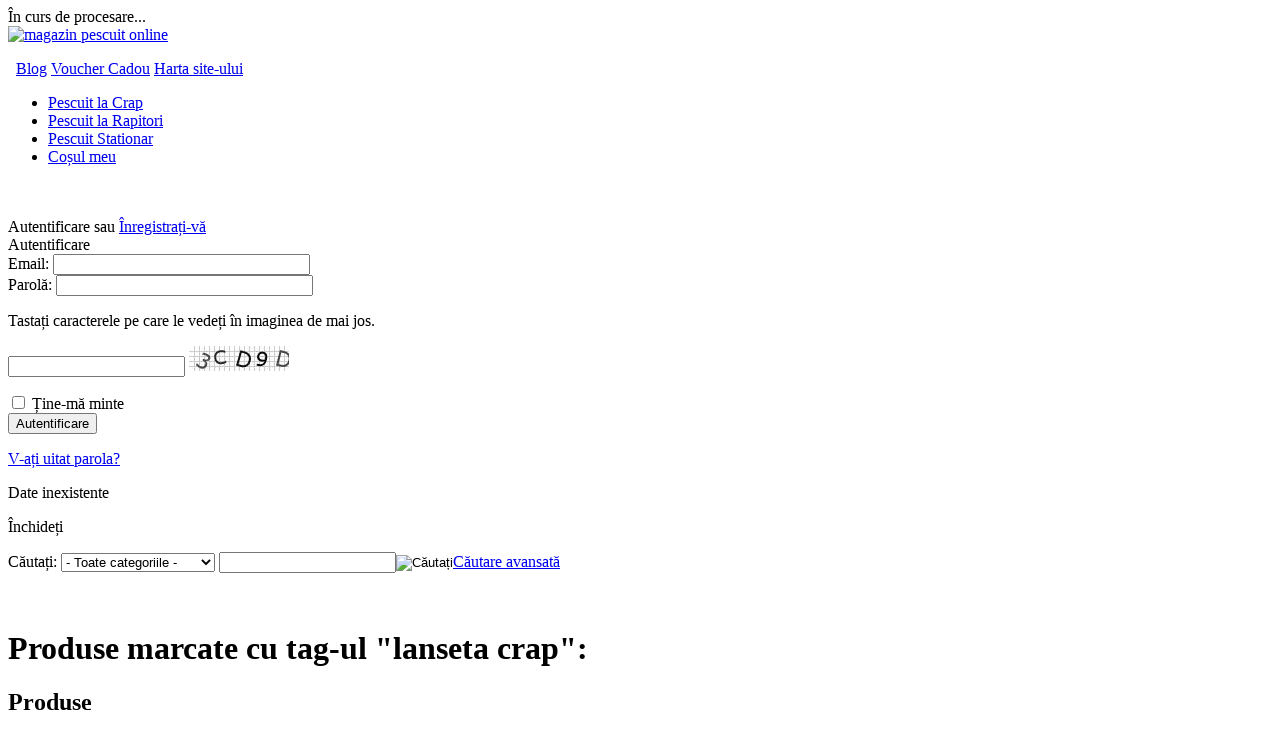

--- FILE ---
content_type: text/html; charset=utf-8
request_url: http://www.bibanu.ro/index.php?dispatch=tags.view&tag=lanseta+crap
body_size: 150572
content:
<!DOCTYPE html PUBLIC "-//W3C//DTD XHTML 1.0 Transitional//EN" "http://www.w3.org/TR/xhtml1/DTD/xhtml1-transitional.dtd">
<html xmlns="http://www.w3.org/1999/xhtml" lang="ro">
<head>
<title>Produse marcate cu tag-ul &quot;lanseta crap&quot;:</title>

<base href="http://www.bibanu.ro/" />
<meta http-equiv="Content-Type" content="text/html; charset=utf-8" />
<meta http-equiv="Content-Language" content="ro" />
<meta name="description" content="Magazin online cu scule de pescuit, lansete crap, lansete rapitori, mulinete crap, mulinete rapitori, accesorii pentru pescuit, magazin online articole pescuit" />
<meta name="keywords" content="bibanu, scule pescuit, magazin pescuit, articole de pescuit, magazin pescuit online" />
<meta property="og:image" content="http://www.bibanu.ro/images/facebook/tumb.jpg" />

<meta name="robots" content="noindex" />

<link href="/skins/computer_shop/customer/images/icons/favicon.ico" rel="shortcut icon" />

<link href="/skins/computer_shop/customer/styles.css" rel="stylesheet" type="text/css" />
<link href="/skins/computer_shop/customer/print.css" rel="stylesheet" media="print" type="text/css" />
<link href="/skins/computer_shop/customer/dropdown.css" rel="stylesheet" type="text/css" />
<!--[if lte IE 7]>
<link href="/skins/computer_shop/customer/styles_ie.css" rel="stylesheet" type="text/css" />
<![endif]-->

<link href="/skins/computer_shop/customer/addons/quick_search/styles.css" rel="stylesheet" type="text/css" />
<link href="/lib/autocomplete/autocomplete.css" rel="stylesheet" type="text/css" />
<link href="/skins/computer_shop/customer/addons/tags/styles.css" rel="stylesheet" type="text/css" />
<link href="/skins/computer_shop/customer/addons/news_and_emails/styles.css" rel="stylesheet" type="text/css" />
<link href="/skins/computer_shop/customer/addons/polls/styles.css" rel="stylesheet" type="text/css" />
<link href="/skins/computer_shop/customer/addons/discussion/styles.css" rel="stylesheet" type="text/css" />
<link href="/skins/computer_shop/customer/addons/hot_deals_block/styles.css" rel="stylesheet" type="text/css" />
<script type="text/javascript" src="/lib/jquery/jquery.js"></script>
<script type="text/javascript" src="/js/core.js"></script>
<script type="text/javascript" src="/js/ajax.js"></script>
<script type="text/javascript">
//<![CDATA[
var index_script = 'index.php';
var current_path = '';
var changes_warning = 'Y';

var lang = {
	cannot_buy: 'Nu puteți cumpăra produsul cu aceste opțiuni de variante ',
	no_products_selected: 'Nici un produs selectat',
	error_no_items_selected: 'Nici un produs selectat! Cel puțin o căsuță trebuie bifată pentru a efectua o acțiune.',
	delete_confirmation: 'Sunteți sigur că doriți să ștergeți produsele selectate?',
	text_out_of_stock: 'În afara stocului',
	in_stock: 'Stoc furnizor',
	items: 'produs(e)',
	text_required_group_product: 'Vă rugăm să selectați un produs pentru grupul necesar al [group_name]',
	notice: 'Înștințare',
	warning: 'Atenție',
	loading: 'În curs de procesare...',
	none: 'Niciunul',
	text_are_you_sure_to_proceed: 'Sunteți sigur că doriți să continuați?',
	text_invalid_url: 'Ați introdus un URL invalid',
	text_cart_changed: 'Produsele din coșul dvs. au fost schimbate. Vă rugăm să apăsați \"OK\" pentru a salva modificările sau \"Cancel\" pentru a lăsa produsele neschimbate.',
	error_validator_email: 'Adresa de e-mail din câmpul <b>[field]<\/b> este invalidă.',
	error_validator_confirm_email: 'Adresele de e-mail în câmpul <b>[field]<\/b> și cel de confirmare nu se potrivește.',
	error_validator_phone: 'Formatul numărului de telefon în câmpul <b>[field]<\/b> este invalid. Introduceţi un nr. de telefon corect (10 cifre)',
	error_validator_integer: 'Valoarea câmpului <b>[field]<\/b> este invalidă. Ar trebui să fie un o valoare întreagă.',
	error_validator_multiple: 'Câmpul <b>[field]<\/b> nu are opțiuni selectate.',
	error_validator_password: 'Parola în câmpul <b>[field2]<\/b> și <b>[field1]<\/b> nu se potrivesc.',
	error_validator_required: 'Câmpul <b>[field]<\/b> este obligatoriu.',
	error_validator_zipcode: 'Codul poștal în câmpul <b>[field]<\/b> este incorect. Formatul corect este [extra].',
	error_validator_message: 'Valoarea câmpului <b>[field]<\/b> este invalidă.',
	text_page_loading: 'În curs de procesare... Cererea dvs. este în curs de procesare, vă rugăm așteptați.',
	view_cart: 'Vizualizare coș',
	checkout: 'Trimite comanda',
	product_added_to_cart: 'Produs adăugat în coș',
	products_added_to_cart: 'Produse adăugate în coș',
	product_added_to_wl: 'Produs adăugat în Lista de preferințe',
	product_added_to_cl: 'Produs adăugat în lista de Comparare',
	close: 'Închideți',
	error: 'Eroare',
	error_ajax: 'Oops, ([error]). Va rugam incercati din nou.',
	text_changes_not_saved: 'Your changes have not been saved.',
	text_data_changed: 'Your changes have not been saved.\n\nPress OK to continue, or Cancel to stay on the current page.'
}

var warning_mark = "&lt;&lt;";

var currencies = {
	'primary': {
		'decimals_separator': '.',
		'thousands_separator': ',',
		'decimals': '2',
		'coefficient': '1.00000'
	},
	'secondary': {
		'decimals_separator': '.',
		'thousands_separator': ',',
		'decimals': '2',
		'coefficient': '1.00000'
	}
};

var cart_language = 'RO';
var images_dir = '/skins/computer_shop/customer/images';
var notice_displaying_time = 5;
var cart_prices_w_taxes = false;
var translate_mode = false;
var iframe_urls = new Array();
var iframe_extra = new Array();
var regexp = new Array();
$(document).ready(function(){
	jQuery.runCart('C');
});

document.write('<style>.cm-noscript { display:none }</style>'); // hide noscript tags
//]]>
</script>

<!--[if lt IE 8]>
<script type="text/javascript">
//<![CDATA[
$(document).ready(function(){
	$('ul.dropdown li').hover(function(){
		$(this).addClass('hover');
		$('> .dir',this).addClass('open');
		$('ul:first',this).css('display', 'block');
	},function(){
		$(this).removeClass('hover');
		$('.open',this).removeClass('open');
		$('ul:first',this).css('display', 'none');
	});
});
//]]>
</script>
<![endif]-->


<script type="text/javascript" src="/addons/quick_search/js/func.js"></script></head>

<body>
<div class="helper-container">
	<a name="top"></a>
	
<div id="ajax_loading_box" class="ajax-loading-box"><div class="right-inner-loading-box"><div id="ajax_loading_message" class="ajax-inner-loading-box">În curs de procesare...</div></div></div>

	




<div id="container" class="container">
		<div id="header">
<div class="header-helper-container">
	<div class="logo-image">
		<a href="/"><img src="/skins/computer_shop/customer/images/logo_bibanu.gif" width="218" height="80" border="0" alt="magazin pescuit online" /></a>
	</div>
	
	<p class="quick-links">&nbsp;
			<a href="/blog">Blog</a>
			<a href="/index.php?dispatch=gift_certificates.add">Voucher Cadou</a>
			<a href="/index.php?dispatch=sitemap.view">Harta site-ului</a>
	</p>
	
	
<div id="top_menu">
<ul class="top-menu dropdown"><li class="first-level "><span><a href="http://www.bibanu.ro/pescuit-la-crap.html">Pescuit la Crap</a></span></li><li class="first-level "><span><a href="http://www.bibanu.ro/pescuit-la-rapitori.html">Pescuit la Rapitori</a></span></li><li class="first-level "><span><a href="http://www.bibanu.ro/pescuit-stationar.html">Pescuit Stationar</a></span></li><li class="first-level "><span><a href="/index.php?dispatch=checkout.cart">Coșul meu</a></span></li></ul>
</div>
<span class="helper-block">&nbsp;</span>
</div>

<div class="top-tools-container">
	<span class="float-left">&nbsp;</span>
	<span class="float-right">&nbsp;</span>
	<div class="top-tools-helper">
		<div class="float-right" id="sign_io">
										<a id="sw_login" class="cm-combination">Autentificare</a>
				sau
				<a href="/index.php?dispatch=profiles.add" rel="nofollow">Înregistrați-vă</a>
						
						<div id="login" class="cm-popup-box hidden">
				<div class="login-popup">
					<div class="header">Autentificare</div>
					


	<form name="login_popup_form" action="/" method="post">
<input type="hidden" name="form_name" value="login_popup_form" />
<input type="hidden" name="return_url" value="index.php?dispatch=tags.view&amp;tag=lanseta+crap" />

<div class="form-field">
	<label for="login_popup" class="cm-required cm-email">Email:</label>
	<input type="text" id="login_popup" name="user_login" size="30" value="" class="input-text cm-focus" />
</div>

<div class="form-field">
	<label for="psw_popup" class="cm-required">Parolă:</label>
	<input type="password" id="psw_popup" name="password" size="30" value="" class="input-text password" />
</div>

	
		
	<p class="left">Tastați caracterele pe care le vedeți în imaginea de mai jos.</p>
		
	<p><input class="captcha-input-text valign" type="text" name="verification_answer" value= "" autocomplete="off" />
			<img id="verification_image_login_login_popup_form" class="image-captcha valign" src="/index.php?dispatch=image.captcha&amp;verification_id=bdm9bq564nlj092v6kdbvga0f7%3Alogin_login_popup_form&amp;login_login_popup_form695f0132b7f88=" alt="" onclick="this.src += 'reload' ;"  width="100" height="25" />
	</p>

<div class="clear">
	<div class="float-left">
		<input class="valign checkbox" type="checkbox" name="remember_me" id="remember_me_popup" value="Y" />
		<label for="remember_me_popup" class="valign lowercase">Ține-mă minte</label>
	</div>

	<div class="float-right">
		
		
 
	<span   class="button-submit-action"><input   type="submit" name="dispatch[auth.login]"  value="Autentificare" /></span>

	</div>
</div>
<p class="center"><a href="/index.php?dispatch=auth.recover_password">V-ați uitat parola?</a></p>
</form>

				</div>
			</div>
					<!--sign_io--></div>
		<div class="top-search">
			
<form action="/" name="search_form" method="get">
<input type="hidden" name="subcats" value="Y" />
<input type="hidden" name="status" value="A" />
<input type="hidden" name="pshort" value="Y" />
<input type="hidden" name="pfull" value="Y" />
<input type="hidden" name="pname" value="Y" />
<input type="hidden" name="pkeywords" value="Y" />
<input type="hidden" name="search_performed" value="Y" />

<div class="qsearch-result border cm-popup-box" id="quick_search_result">

	<div class="center">Date inexistente </div>

<p class="right">
	<a class="extra-link" onclick="$('#quick_search_result').hide();">Închideți</a>
</p>
<!--quick_search_result--></div>

<script type="text/javascript">
	var qs_min_length = 3
</script> 

<span class="search-products-text">Căutați:</span>

<select	name="cid" class="search-selectbox">
	<option	value="0">- Toate categoriile -</option>
		<option	value="165" >Vergi (Undite)</option>
		<option	value="166" >Lansete</option>
		<option	value="167" >Mulinete</option>
		<option	value="168" >Carlige</option>
		<option	value="169" >Fire</option>
		<option	value="170" >Plute</option>
		<option	value="171" >Monturi</option>
		<option	value="172" >Plumbi si Momitoare</option>
		<option	value="173" >Naluci</option>
		<option	value="174" >Nade si Momeli</option>
		<option	value="328" >Kituri Pescuit</option>
		<option	value="175" >Accesorii pescuit</option>
		<option	value="176" >Sisteme Semnalizare</option>
		<option	value="177" >Suporti si Rodpod-uri</option>
		<option	value="178" >Mincioguri si Juvelnice</option>
		<option	value="180" >Camping</option>
		<option	value="181" >Bagajerie</option>
		<option	value="182" >Imbracaminte</option>
		<option	value="183" >Incaltaminte</option>
		<option	value="348" >Ochelari</option>
		<option	value="184" >Ambarcatiuni</option>
		<option	value="270" >Motoare</option>
		<option	value="271" >Sonare</option>
		<option	value="227" >Fly Fishing</option>
		<option	value="349" >Bauturi Energizante</option>
		<option	value="353" >Componente Lansete</option>
	</select>

<input type="text" name="q" value="" onfocus="this.select();" class="search-input" /><input type="image" src="/skins/computer_shop/customer/images/icons/go.gif" alt="Căutați" title="Căutați" class="go-button" /><input type="hidden" name="dispatch" value="products.search" /><a href="/index.php?dispatch=products.search" class="search-advanced">Căutare avansată</a>

</form>		</div>
	</div>
</div>

<div class="content-tools">
	<span class="float-left">&nbsp;</span>
	<span class="float-right">&nbsp;</span>
	<div class="content-tools-helper clear">
		
	&nbsp;

		<div class="float-right">
			
			
					</div>
	</div>
</div></div>
		
	<div id="content">
		<div class="content-helper clear">
						
						<div class="central-column">
				<div class="central-content">
					
					


<div class="cm-notification-container"></div>
					
					<div class="mainbox-container ">
		<h1 class="mainbox-title"><span>Produse marcate cu tag-ul &quot;lanseta crap&quot;:</span></h1>
		<div class="mainbox-body">

	<h2 class="subheader">
		
	Produse
</h2>	
		
			


<script type="text/javascript" src="/js/exceptions.js"></script>

	
			<script type="text/javascript" src="/js/jquery.history.js"></script>
		<div class="pagination-container" id="pagination_contents">

	
	
						
	<div class="pagination cm-pagination-wraper center">
		Pagini:&nbsp;&nbsp;
	
		
									<strong class="pagination-selected-page">1</strong>
												<a name="pagination" href="/index.php?dispatch=tags.view&amp;tag=lanseta+crap&amp;page=2" rel="2" class="cm-history cm-ajax cm-ajax-force" rev="pagination_contents">2</a>
												<a name="pagination" href="/index.php?dispatch=tags.view&amp;tag=lanseta+crap&amp;page=3" rel="3" class="cm-history cm-ajax cm-ajax-force" rev="pagination_contents">3</a>
												<a name="pagination" href="/index.php?dispatch=tags.view&amp;tag=lanseta+crap&amp;page=4" rel="4" class="cm-history cm-ajax cm-ajax-force" rev="pagination_contents">4</a>
												<a name="pagination" href="/index.php?dispatch=tags.view&amp;tag=lanseta+crap&amp;page=5" rel="5" class="cm-history cm-ajax cm-ajax-force" rev="pagination_contents">5</a>
					
			</div>
	
			

	
	
<div class="float-left">
<strong>Vizualizați ca:</strong>&nbsp;

<a class="select-link cm-combo-on cm-combination " id="sw_select_wrap_view_as">Grilă produse</a>

<div id="select_wrap_view_as" class="select-popup cm-popup-box hidden left">
	<img src="/skins/computer_shop/customer/images/icons/icon_close.gif" width="13" height="13" border="0" alt="" class="close-icon no-margin cm-popup-switch" />
		<ul class="cm-select-list">
						<li><a class="cm-ajax cm-ajax-force " rev="pagination_contents" href="/index.php?dispatch=tags.view&amp;tag=lanseta+crap&amp;sort_by=product&amp;sort_order=asc&amp;layout=products" rel="nofollow" name="layout_callback">Listă</a></li>
								<li><a class="cm-ajax cm-ajax-force active" rev="pagination_contents" href="/index.php?dispatch=tags.view&amp;tag=lanseta+crap&amp;sort_by=product&amp;sort_order=asc&amp;layout=products_grid" rel="nofollow" name="layout_callback">Grilă produse</a></li>
																				<li><a class="cm-ajax cm-ajax-force " rev="pagination_contents" href="/index.php?dispatch=tags.view&amp;tag=lanseta+crap&amp;sort_by=product&amp;sort_order=asc&amp;layout=short_list" rel="nofollow" name="layout_callback">Listă compactă</a></li>
				</ul>

</div></div>

<div class="right">
<strong>Sortează după:</strong>&nbsp;

<span class="select-link cm-combo-on cm-combination " id="sw_select_wrap_sort_by">		<a class="sort-desc">Nume</a>
	</span>

<div id="select_wrap_sort_by" class="select-popup cm-popup-box hidden left">
	<img src="/skins/computer_shop/customer/images/icons/icon_close.gif" width="13" height="13" border="0" alt="" class="close-icon no-margin cm-popup-switch" />
		<ul class="cm-select-list">
																								<li><a class="cm-ajax cm-ajax-force " rev="pagination_contents" href="/index.php?dispatch=tags.view&amp;tag=lanseta+crap&amp;sort_by=position&amp;sort_order=asc" rel="nofollow" name="sorting_callback">Modul implicit</a>
			</li>
															<li><a class="cm-ajax cm-ajax-force active" rev="pagination_contents" href="/index.php?dispatch=tags.view&amp;tag=lanseta+crap&amp;sort_by=product&amp;sort_order=desc" rel="nofollow" name="sorting_callback">Nume&nbsp;<img src="/skins/computer_shop/customer/images/icons/sort_desc.gif" width="7" height="6" border="0" alt="" /></a>
			</li>
																								<li><a class="cm-ajax cm-ajax-force " rev="pagination_contents" href="/index.php?dispatch=tags.view&amp;tag=lanseta+crap&amp;sort_by=price&amp;sort_order=asc" rel="nofollow" name="sorting_callback">Preț</a>
			</li>
																								<li><a class="cm-ajax cm-ajax-force " rev="pagination_contents" href="/index.php?dispatch=tags.view&amp;tag=lanseta+crap&amp;sort_by=popularity&amp;sort_order=desc" rel="nofollow" name="sorting_callback">Popularitate</a>
			</li>
			</ul>

</div></div>

<hr />



<table cellspacing="0" cellpadding="0" width="100%" border="0" class="fixed-layout multicolumns-list">
<tr>
			
	





















	<td class="product-spacer">&nbsp;</td>
	<td class="center image-border compact border-bottom" valign="top" width="25%">
					<form action="/" method="post" name="product_form_36081" enctype="multipart/form-data" class="cm-disable-empty-files cm-ajax">
<input type="hidden" name="result_ids" value="cart_status,wish_list" />
<input type="hidden" name="redirect_url" value="index.php?dispatch=tags.view&amp;tag=lanseta+crap" />
<input type="hidden" name="product_data[36081][product_id]" value="36081" />

				<a href="/lansete/lansete-crap/lanseta-2-buc-kamasaki-exclusive-carp-3-60m-2-75lbs.html"><img class=" " id="det_img_36081" src="/images/thumbnails/11/120/lanseta-2-buc-kamasaki-exclusive-carp-3-60m-2-75lbs.jpg" width="120"  alt=""  border="0" />
</a>
	
		<p>
					<a href="/lansete/lansete-crap/lanseta-2-buc-kamasaki-exclusive-carp-3-60m-2-75lbs.html" class="product-title" title="Lanseta 2 Buc Kamasaki Exclusive Carp 3.60m 2.75lbs">Lanseta 2 Buc Kamasaki Exclusive Carp 3.60...</a>	
		</p>
		
						
					<span class="cm-reload-36081 price-update" id="price_update_36081">
		<input type="hidden" name="appearance[show_price_values]" value="1" />
		<input type="hidden" name="appearance[show_price]" value="1" />
																	<span class="price" id="line_discounted_price_36081"><span id="sec_discounted_price_36081" class="price">298.00</span>&nbsp;<span class="price">RON</span></span>
													<!--price_update_36081--></span>

		
					
		
		<div class="buttons-container">
						<div class="cm-reload-36081" id="add_to_cart_update_36081">
<input type="hidden" name="appearance[show_add_to_cart]" value="1" />
<input type="hidden" name="appearance[separate_buttons]" value="1" />
<input type="hidden" name="appearance[show_list_buttons]" value="1" />
<input type="hidden" name="appearance[but_role]" value="action" />
			<span class="strong out-of-stock" id="out_of_stock_info_36081">În afara stocului</span>
	
			<div class="buttons-container" id="cart_buttons_block_36081">
											</div>
	<!--add_to_cart_update_36081--></div>

		</div>
						</form>

		</td>
	<td class="product-spacer">&nbsp;</td>
			
	





















	<td class="product-spacer">&nbsp;</td>
	<td class="center image-border compact border-bottom" valign="top" width="25%">
					<form action="/" method="post" name="product_form_36082" enctype="multipart/form-data" class="cm-disable-empty-files cm-ajax">
<input type="hidden" name="result_ids" value="cart_status,wish_list" />
<input type="hidden" name="redirect_url" value="index.php?dispatch=tags.view&amp;tag=lanseta+crap" />
<input type="hidden" name="product_data[36082][product_id]" value="36082" />

				<a href="/lansete/lansete-crap/lanseta-2-buc-kamasaki-exclusive-carp-3-60m-3lbs.html"><img class=" " id="det_img_36082" src="/images/thumbnails/11/120/lanseta-2-buc-kamasaki-exclusive-carp-3-60m-3lbs.jpg" width="120"  alt=""  border="0" />
</a>
	
		<p>
					<a href="/lansete/lansete-crap/lanseta-2-buc-kamasaki-exclusive-carp-3-60m-3lbs.html" class="product-title" title="Lanseta 2 Buc Kamasaki Exclusive Carp 3.60m 3lbs">Lanseta 2 Buc Kamasaki Exclusive Carp 3.60...</a>	
		</p>
		
						
					<span class="cm-reload-36082 price-update" id="price_update_36082">
		<input type="hidden" name="appearance[show_price_values]" value="1" />
		<input type="hidden" name="appearance[show_price]" value="1" />
																	<span class="price" id="line_discounted_price_36082"><span id="sec_discounted_price_36082" class="price">307.00</span>&nbsp;<span class="price">RON</span></span>
													<!--price_update_36082--></span>

		
					
		
		<div class="buttons-container">
						<div class="cm-reload-36082" id="add_to_cart_update_36082">
<input type="hidden" name="appearance[show_add_to_cart]" value="1" />
<input type="hidden" name="appearance[separate_buttons]" value="1" />
<input type="hidden" name="appearance[show_list_buttons]" value="1" />
<input type="hidden" name="appearance[but_role]" value="action" />
			<div class="buttons-container" id="cart_add_block_36082">
										&nbsp;
									</div>
	
			<div class="buttons-container" id="cart_buttons_block_36082">
											</div>
	<!--add_to_cart_update_36082--></div>

		</div>
						</form>

		</td>
	<td class="product-spacer">&nbsp;</td>
			
	





















	<td class="product-spacer">&nbsp;</td>
	<td class="center image-border compact border-bottom" valign="top" width="25%">
					<form action="/" method="post" name="product_form_36083" enctype="multipart/form-data" class="cm-disable-empty-files cm-ajax">
<input type="hidden" name="result_ids" value="cart_status,wish_list" />
<input type="hidden" name="redirect_url" value="index.php?dispatch=tags.view&amp;tag=lanseta+crap" />
<input type="hidden" name="product_data[36083][product_id]" value="36083" />

				<a href="/lansete/lansete-crap/lanseta-2-buc-kamasaki-exclusive-carp-3-90m-3-5lbs.html"><img class=" " id="det_img_36083" src="/images/thumbnails/11/120/lanseta-2-buc-kamasaki-exclusive-carp-3-90m-3-5lbs.jpg" width="120"  alt=""  border="0" />
</a>
	
		<p>
					<a href="/lansete/lansete-crap/lanseta-2-buc-kamasaki-exclusive-carp-3-90m-3-5lbs.html" class="product-title" title="Lanseta 2 Buc Kamasaki Exclusive Carp 3.90m 3.5lbs">Lanseta 2 Buc Kamasaki Exclusive Carp 3.90...</a>	
		</p>
		
						
					<span class="cm-reload-36083 price-update" id="price_update_36083">
		<input type="hidden" name="appearance[show_price_values]" value="1" />
		<input type="hidden" name="appearance[show_price]" value="1" />
																	<span class="price" id="line_discounted_price_36083"><span id="sec_discounted_price_36083" class="price">397.00</span>&nbsp;<span class="price">RON</span></span>
													<!--price_update_36083--></span>

		
					
		
		<div class="buttons-container">
						<div class="cm-reload-36083" id="add_to_cart_update_36083">
<input type="hidden" name="appearance[show_add_to_cart]" value="1" />
<input type="hidden" name="appearance[separate_buttons]" value="1" />
<input type="hidden" name="appearance[show_list_buttons]" value="1" />
<input type="hidden" name="appearance[but_role]" value="action" />
			<span class="strong out-of-stock" id="out_of_stock_info_36083">În afara stocului</span>
	
			<div class="buttons-container" id="cart_buttons_block_36083">
											</div>
	<!--add_to_cart_update_36083--></div>

		</div>
						</form>

		</td>
	<td class="product-spacer">&nbsp;</td>
			
	





















	<td class="product-spacer">&nbsp;</td>
	<td class="center image-border compact border-bottom" valign="top" width="25%">
					<form action="/" method="post" name="product_form_33471" enctype="multipart/form-data" class="cm-disable-empty-files cm-ajax">
<input type="hidden" name="result_ids" value="cart_status,wish_list" />
<input type="hidden" name="redirect_url" value="index.php?dispatch=tags.view&amp;tag=lanseta+crap" />
<input type="hidden" name="product_data[33471][product_id]" value="33471" />

				<a href="/lansete/lansete-crap/lanseta-2buc-cormoran-speciland-carp-3-6m-40-100gr.html"><img class=" " id="det_img_33471" src="/images/thumbnails/6/120/C.25.102360.jpg" width="120"  alt=""  border="0" />
</a>
	
		<p>
					<a href="/lansete/lansete-crap/lanseta-2buc-cormoran-speciland-carp-3-6m-40-100gr.html" class="product-title" title="Lanseta 2Buc Cormoran Speciland Carp 3.6m/40-100gr">Lanseta 2Buc Cormoran Speciland Carp 3.6m/...</a>	
		</p>
		
									<span class="cm-reload-33471" id="old_price_update_33471">
			<input type="hidden" name="appearance[show_price_values]" value="1" />
			<input type="hidden" name="appearance[show_old_price]" value="1" />
							<span class="list-price nowrap" id="line_list_price_33471"><strike><span id="sec_list_price_33471" class="list-price nowrap">157.48</span>&nbsp;<span class="list-price nowrap">RON</span></strike></span>
					<!--old_price_update_33471--></span>
			&nbsp;		
					<span class="cm-reload-33471 price-update" id="price_update_33471">
		<input type="hidden" name="appearance[show_price_values]" value="1" />
		<input type="hidden" name="appearance[show_price]" value="1" />
																	<span class="price" id="line_discounted_price_33471"><span id="sec_discounted_price_33471" class="price">143.89</span>&nbsp;<span class="price">RON</span></span>
													<!--price_update_33471--></span>

		
					
		
		<div class="buttons-container">
						<div class="cm-reload-33471" id="add_to_cart_update_33471">
<input type="hidden" name="appearance[show_add_to_cart]" value="1" />
<input type="hidden" name="appearance[separate_buttons]" value="1" />
<input type="hidden" name="appearance[show_list_buttons]" value="1" />
<input type="hidden" name="appearance[but_role]" value="action" />
			<span class="strong out-of-stock" id="out_of_stock_info_33471">În afara stocului</span>
	
			<div class="buttons-container" id="cart_buttons_block_33471">
											</div>
	<!--add_to_cart_update_33471--></div>

		</div>
						</form>

		</td>
	<td class="product-spacer">&nbsp;</td>
</tr>
<tr>
			
	





















	<td class="product-spacer">&nbsp;</td>
	<td class="center image-border compact border-bottom" valign="top" width="25%">
					<form action="/" method="post" name="product_form_33488" enctype="multipart/form-data" class="cm-disable-empty-files cm-ajax">
<input type="hidden" name="result_ids" value="cart_status,wish_list" />
<input type="hidden" name="redirect_url" value="index.php?dispatch=tags.view&amp;tag=lanseta+crap" />
<input type="hidden" name="product_data[33488][product_id]" value="33488" />

				<a href="/lansete/lansete-crap/lanseta-2buc-daiwa-black-widow-3-60m-2-75lbs.html"><img class=" " id="det_img_33488" src="/images/thumbnails/17/120/lanseta-2buc-daiwa-black-widow-3-60m-2-75lbs-2012.jpg" width="120"  alt=""  border="0" />
</a>
	
		<p>
					<a href="/lansete/lansete-crap/lanseta-2buc-daiwa-black-widow-3-60m-2-75lbs.html" class="product-title" title="Lanseta 2Buc Daiwa Black Widow 3.60m/2.75lbs">Lanseta 2Buc Daiwa Black Widow 3.60m/2.75lbs</a>	
		</p>
		
						
					<span class="cm-reload-33488 price-update" id="price_update_33488">
		<input type="hidden" name="appearance[show_price_values]" value="1" />
		<input type="hidden" name="appearance[show_price]" value="1" />
																	<span class="price" id="line_discounted_price_33488"><span id="sec_discounted_price_33488" class="price">222.12</span>&nbsp;<span class="price">RON</span></span>
													<!--price_update_33488--></span>

		
					
		
		<div class="buttons-container">
						<div class="cm-reload-33488" id="add_to_cart_update_33488">
<input type="hidden" name="appearance[show_add_to_cart]" value="1" />
<input type="hidden" name="appearance[separate_buttons]" value="1" />
<input type="hidden" name="appearance[show_list_buttons]" value="1" />
<input type="hidden" name="appearance[but_role]" value="action" />
			<div class="buttons-container" id="cart_add_block_33488">
										&nbsp;
									</div>
	
			<div class="buttons-container" id="cart_buttons_block_33488">
											</div>
	<!--add_to_cart_update_33488--></div>

		</div>
						</form>

		</td>
	<td class="product-spacer">&nbsp;</td>
			
	





















	<td class="product-spacer">&nbsp;</td>
	<td class="center image-border compact border-bottom" valign="top" width="25%">
					<form action="/" method="post" name="product_form_38605" enctype="multipart/form-data" class="cm-disable-empty-files cm-ajax">
<input type="hidden" name="result_ids" value="cart_status,wish_list" />
<input type="hidden" name="redirect_url" value="index.php?dispatch=tags.view&amp;tag=lanseta+crap" />
<input type="hidden" name="product_data[38605][product_id]" value="38605" />

				<a href="/lansete/lansete-crap/lanseta-2buc-daiwa-black-widow-3-60m-3-5lbs.html"><img class=" " id="det_img_38605" src="/images/thumbnails/17/120/lanseta-2buc-daiwa-black-widow-3-60m-3-5lbs.jpg" width="120"  alt=""  border="0" />
</a>
	
		<p>
					<a href="/lansete/lansete-crap/lanseta-2buc-daiwa-black-widow-3-60m-3-5lbs.html" class="product-title" title="Lanseta 2Buc Daiwa Black Widow 3.60m/3.5lbs">Lanseta 2Buc Daiwa Black Widow 3.60m/3.5lbs</a>	
		</p>
		
						
					<span class="cm-reload-38605 price-update" id="price_update_38605">
		<input type="hidden" name="appearance[show_price_values]" value="1" />
		<input type="hidden" name="appearance[show_price]" value="1" />
																	<span class="price" id="line_discounted_price_38605"><span id="sec_discounted_price_38605" class="price">279.72</span>&nbsp;<span class="price">RON</span></span>
													<!--price_update_38605--></span>

		
					
		
		<div class="buttons-container">
						<div class="cm-reload-38605" id="add_to_cart_update_38605">
<input type="hidden" name="appearance[show_add_to_cart]" value="1" />
<input type="hidden" name="appearance[separate_buttons]" value="1" />
<input type="hidden" name="appearance[show_list_buttons]" value="1" />
<input type="hidden" name="appearance[but_role]" value="action" />
			<div class="buttons-container" id="cart_add_block_38605">
										&nbsp;
									</div>
	
			<div class="buttons-container" id="cart_buttons_block_38605">
											</div>
	<!--add_to_cart_update_38605--></div>

		</div>
						</form>

		</td>
	<td class="product-spacer">&nbsp;</td>
			
	





















	<td class="product-spacer">&nbsp;</td>
	<td class="center image-border compact border-bottom" valign="top" width="25%">
					<form action="/" method="post" name="product_form_33487" enctype="multipart/form-data" class="cm-disable-empty-files cm-ajax">
<input type="hidden" name="result_ids" value="cart_status,wish_list" />
<input type="hidden" name="redirect_url" value="index.php?dispatch=tags.view&amp;tag=lanseta+crap" />
<input type="hidden" name="product_data[33487][product_id]" value="33487" />

				<a href="/lansete/lansete-crap/lanseta-2buc-daiwa-black-widow-3-60m-3lbs.html"><img class=" " id="det_img_33487" src="/images/thumbnails/17/120/lanseta-2buc-daiwa-black-widow-3-60m-3lbs-2012.jpg" width="120"  alt=""  border="0" />
</a>
	
		<p>
					<a href="/lansete/lansete-crap/lanseta-2buc-daiwa-black-widow-3-60m-3lbs.html" class="product-title" title="Lanseta 2Buc Daiwa Black Widow 3.60m/3lbs">Lanseta 2Buc Daiwa Black Widow 3.60m/3lbs</a>	
		</p>
		
						
					<span class="cm-reload-33487 price-update" id="price_update_33487">
		<input type="hidden" name="appearance[show_price_values]" value="1" />
		<input type="hidden" name="appearance[show_price]" value="1" />
																	<span class="price" id="line_discounted_price_33487"><span id="sec_discounted_price_33487" class="price">217.60</span>&nbsp;<span class="price">RON</span></span>
													<!--price_update_33487--></span>

		
					
		
		<div class="buttons-container">
						<div class="cm-reload-33487" id="add_to_cart_update_33487">
<input type="hidden" name="appearance[show_add_to_cart]" value="1" />
<input type="hidden" name="appearance[separate_buttons]" value="1" />
<input type="hidden" name="appearance[show_list_buttons]" value="1" />
<input type="hidden" name="appearance[but_role]" value="action" />
			<div class="buttons-container" id="cart_add_block_33487">
										&nbsp;
									</div>
	
			<div class="buttons-container" id="cart_buttons_block_33487">
											</div>
	<!--add_to_cart_update_33487--></div>

		</div>
						</form>

		</td>
	<td class="product-spacer">&nbsp;</td>
			
	





















	<td class="product-spacer">&nbsp;</td>
	<td class="center image-border compact border-bottom" valign="top" width="25%">
					<form action="/" method="post" name="product_form_38606" enctype="multipart/form-data" class="cm-disable-empty-files cm-ajax">
<input type="hidden" name="result_ids" value="cart_status,wish_list" />
<input type="hidden" name="redirect_url" value="index.php?dispatch=tags.view&amp;tag=lanseta+crap" />
<input type="hidden" name="product_data[38606][product_id]" value="38606" />

				<a href="/lansete/lansete-crap/lanseta-2buc-daiwa-black-widow-3-60m-4lbs.html"><img class=" " id="det_img_38606" src="/images/thumbnails/17/120/lanseta-2buc-daiwa-black-widow-3-60m-4lbs.jpg" width="120"  alt=""  border="0" />
</a>
	
		<p>
					<a href="/lansete/lansete-crap/lanseta-2buc-daiwa-black-widow-3-60m-4lbs.html" class="product-title" title="Lanseta 2Buc Daiwa Black Widow 3.60m/4lbs">Lanseta 2Buc Daiwa Black Widow 3.60m/4lbs</a>	
		</p>
		
									<span class="cm-reload-38606" id="old_price_update_38606">
			<input type="hidden" name="appearance[show_price_values]" value="1" />
			<input type="hidden" name="appearance[show_old_price]" value="1" />
							<span class="list-price nowrap" id="line_list_price_38606"><strike><span id="sec_list_price_38606" class="list-price nowrap">260.71</span>&nbsp;<span class="list-price nowrap">RON</span></strike></span>
					<!--old_price_update_38606--></span>
			&nbsp;		
					<span class="cm-reload-38606 price-update" id="price_update_38606">
		<input type="hidden" name="appearance[show_price_values]" value="1" />
		<input type="hidden" name="appearance[show_price]" value="1" />
																	<span class="price" id="line_discounted_price_38606"><span id="sec_discounted_price_38606" class="price">182.25</span>&nbsp;<span class="price">RON</span></span>
													<!--price_update_38606--></span>

		
					
		
		<div class="buttons-container">
						<div class="cm-reload-38606" id="add_to_cart_update_38606">
<input type="hidden" name="appearance[show_add_to_cart]" value="1" />
<input type="hidden" name="appearance[separate_buttons]" value="1" />
<input type="hidden" name="appearance[show_list_buttons]" value="1" />
<input type="hidden" name="appearance[but_role]" value="action" />
			<span class="strong out-of-stock" id="out_of_stock_info_38606">În afara stocului</span>
	
			<div class="buttons-container" id="cart_buttons_block_38606">
											</div>
	<!--add_to_cart_update_38606--></div>

		</div>
						</form>

		</td>
	<td class="product-spacer">&nbsp;</td>
</tr>
<tr>
			
	





















	<td class="product-spacer">&nbsp;</td>
	<td class="center image-border compact border-bottom" valign="top" width="25%">
					<form action="/" method="post" name="product_form_35777" enctype="multipart/form-data" class="cm-disable-empty-files cm-ajax">
<input type="hidden" name="result_ids" value="cart_status,wish_list" />
<input type="hidden" name="redirect_url" value="index.php?dispatch=tags.view&amp;tag=lanseta+crap" />
<input type="hidden" name="product_data[35777][product_id]" value="35777" />

				<a href="/lansete/lansete-crap/lanseta-2buc-daiwa-black-widow-3-90m-3-5lbs.html"><img class=" " id="det_img_35777" src="/images/thumbnails/17/120/lanseta-2buc-daiwa-black-widow-3-90m-3-5lbs-2012.jpg" width="120"  alt=""  border="0" />
</a>
	
		<p>
					<a href="/lansete/lansete-crap/lanseta-2buc-daiwa-black-widow-3-90m-3-5lbs.html" class="product-title" title="Lanseta 2Buc Daiwa Black Widow 3.90m/3.5lbs">Lanseta 2Buc Daiwa Black Widow 3.90m/3.5lbs</a>	
		</p>
		
						
					<span class="cm-reload-35777 price-update" id="price_update_35777">
		<input type="hidden" name="appearance[show_price_values]" value="1" />
		<input type="hidden" name="appearance[show_price]" value="1" />
																	<span class="price" id="line_discounted_price_35777"><span id="sec_discounted_price_35777" class="price">293.73</span>&nbsp;<span class="price">RON</span></span>
													<!--price_update_35777--></span>

		
					
		
		<div class="buttons-container">
						<div class="cm-reload-35777" id="add_to_cart_update_35777">
<input type="hidden" name="appearance[show_add_to_cart]" value="1" />
<input type="hidden" name="appearance[separate_buttons]" value="1" />
<input type="hidden" name="appearance[show_list_buttons]" value="1" />
<input type="hidden" name="appearance[but_role]" value="action" />
			<div class="buttons-container" id="cart_add_block_35777">
										&nbsp;
									</div>
	
			<div class="buttons-container" id="cart_buttons_block_35777">
											</div>
	<!--add_to_cart_update_35777--></div>

		</div>
						</form>

		</td>
	<td class="product-spacer">&nbsp;</td>
			
	





















	<td class="product-spacer">&nbsp;</td>
	<td class="center image-border compact border-bottom" valign="top" width="25%">
					<form action="/" method="post" name="product_form_38607" enctype="multipart/form-data" class="cm-disable-empty-files cm-ajax">
<input type="hidden" name="result_ids" value="cart_status,wish_list" />
<input type="hidden" name="redirect_url" value="index.php?dispatch=tags.view&amp;tag=lanseta+crap" />
<input type="hidden" name="product_data[38607][product_id]" value="38607" />

				<a href="/lansete/lansete-crap/lanseta-2buc-daiwa-black-widow-3-90m-3-75lbs.html"><img class=" " id="det_img_38607" src="/images/thumbnails/17/120/lanseta-2buc-daiwa-black-widow-3-90m-3-75lbs.jpg" width="120"  alt=""  border="0" />
</a>
	
		<p>
					<a href="/lansete/lansete-crap/lanseta-2buc-daiwa-black-widow-3-90m-3-75lbs.html" class="product-title" title="Lanseta 2Buc Daiwa Black Widow 3.90m/3.75lbs">Lanseta 2Buc Daiwa Black Widow 3.90m/3.75lbs</a>	
		</p>
		
						
					<span class="cm-reload-38607 price-update" id="price_update_38607">
		<input type="hidden" name="appearance[show_price_values]" value="1" />
		<input type="hidden" name="appearance[show_price]" value="1" />
																	<span class="price" id="line_discounted_price_38607"><span id="sec_discounted_price_38607" class="price">340.27</span>&nbsp;<span class="price">RON</span></span>
													<!--price_update_38607--></span>

		
					
		
		<div class="buttons-container">
						<div class="cm-reload-38607" id="add_to_cart_update_38607">
<input type="hidden" name="appearance[show_add_to_cart]" value="1" />
<input type="hidden" name="appearance[separate_buttons]" value="1" />
<input type="hidden" name="appearance[show_list_buttons]" value="1" />
<input type="hidden" name="appearance[but_role]" value="action" />
			<div class="buttons-container" id="cart_add_block_38607">
										&nbsp;
									</div>
	
			<div class="buttons-container" id="cart_buttons_block_38607">
											</div>
	<!--add_to_cart_update_38607--></div>

		</div>
						</form>

		</td>
	<td class="product-spacer">&nbsp;</td>
			
	





















	<td class="product-spacer">&nbsp;</td>
	<td class="center image-border compact border-bottom" valign="top" width="25%">
					<form action="/" method="post" name="product_form_33493" enctype="multipart/form-data" class="cm-disable-empty-files cm-ajax">
<input type="hidden" name="result_ids" value="cart_status,wish_list" />
<input type="hidden" name="redirect_url" value="index.php?dispatch=tags.view&amp;tag=lanseta+crap" />
<input type="hidden" name="product_data[33493][product_id]" value="33493" />

				<a href="/lansete/lansete-crap/lanseta-2buc-daiwa-mission-carp-3-60m-3lbs.html"><img class=" " id="det_img_33493" src="/images/thumbnails/6/120/D.11679.365.jpg" width="120"  alt=""  border="0" />
</a>
	
		<p>
					<a href="/lansete/lansete-crap/lanseta-2buc-daiwa-mission-carp-3-60m-3lbs.html" class="product-title" title="Lanseta 2Buc Daiwa Mission Carp 3.60m/3lbs">Lanseta 2Buc Daiwa Mission Carp 3.60m/3lbs</a>	
		</p>
		
									<span class="cm-reload-33493" id="old_price_update_33493">
			<input type="hidden" name="appearance[show_price_values]" value="1" />
			<input type="hidden" name="appearance[show_old_price]" value="1" />
							<span class="list-price nowrap" id="line_list_price_33493"><strike><span id="sec_list_price_33493" class="list-price nowrap">447.55</span>&nbsp;<span class="list-price nowrap">RON</span></strike></span>
					<!--old_price_update_33493--></span>
			&nbsp;		
					<span class="cm-reload-33493 price-update" id="price_update_33493">
		<input type="hidden" name="appearance[show_price_values]" value="1" />
		<input type="hidden" name="appearance[show_price]" value="1" />
																	<span class="price" id="line_discounted_price_33493"><span id="sec_discounted_price_33493" class="price">243.63</span>&nbsp;<span class="price">RON</span></span>
													<!--price_update_33493--></span>

		
					
		
		<div class="buttons-container">
						<div class="cm-reload-33493" id="add_to_cart_update_33493">
<input type="hidden" name="appearance[show_add_to_cart]" value="1" />
<input type="hidden" name="appearance[separate_buttons]" value="1" />
<input type="hidden" name="appearance[show_list_buttons]" value="1" />
<input type="hidden" name="appearance[but_role]" value="action" />
			<div class="buttons-container" id="cart_add_block_33493">
										&nbsp;
									</div>
	
			<div class="buttons-container" id="cart_buttons_block_33493">
											</div>
	<!--add_to_cart_update_33493--></div>

		</div>
						</form>

		</td>
	<td class="product-spacer">&nbsp;</td>
			
	





















	<td class="product-spacer">&nbsp;</td>
	<td class="center image-border compact border-bottom" valign="top" width="25%">
					<form action="/" method="post" name="product_form_33495" enctype="multipart/form-data" class="cm-disable-empty-files cm-ajax">
<input type="hidden" name="result_ids" value="cart_status,wish_list" />
<input type="hidden" name="redirect_url" value="index.php?dispatch=tags.view&amp;tag=lanseta+crap" />
<input type="hidden" name="product_data[33495][product_id]" value="33495" />

				<a href="/lansete/lansete-crap/lanseta-2buc-daiwa-mission-carp-3-60m-4lbs.html"><img class=" " id="det_img_33495" src="/images/thumbnails/6/120/33495_D.11679.365.jpg" width="120"  alt=""  border="0" />
</a>
	
		<p>
					<a href="/lansete/lansete-crap/lanseta-2buc-daiwa-mission-carp-3-60m-4lbs.html" class="product-title" title="Lanseta 2Buc Daiwa Mission Carp 3.60m/4lbs">Lanseta 2Buc Daiwa Mission Carp 3.60m/4lbs</a>	
		</p>
		
									<span class="cm-reload-33495" id="old_price_update_33495">
			<input type="hidden" name="appearance[show_price_values]" value="1" />
			<input type="hidden" name="appearance[show_old_price]" value="1" />
							<span class="list-price nowrap" id="line_list_price_33495"><strike><span id="sec_list_price_33495" class="list-price nowrap">563.80</span>&nbsp;<span class="list-price nowrap">RON</span></strike></span>
					<!--old_price_update_33495--></span>
			&nbsp;		
					<span class="cm-reload-33495 price-update" id="price_update_33495">
		<input type="hidden" name="appearance[show_price_values]" value="1" />
		<input type="hidden" name="appearance[show_price]" value="1" />
																	<span class="price" id="line_discounted_price_33495"><span id="sec_discounted_price_33495" class="price">415.85</span>&nbsp;<span class="price">RON</span></span>
													<!--price_update_33495--></span>

		
					
		
		<div class="buttons-container">
						<div class="cm-reload-33495" id="add_to_cart_update_33495">
<input type="hidden" name="appearance[show_add_to_cart]" value="1" />
<input type="hidden" name="appearance[separate_buttons]" value="1" />
<input type="hidden" name="appearance[show_list_buttons]" value="1" />
<input type="hidden" name="appearance[but_role]" value="action" />
			<div class="buttons-container" id="cart_add_block_33495">
										&nbsp;
									</div>
	
			<div class="buttons-container" id="cart_buttons_block_33495">
											</div>
	<!--add_to_cart_update_33495--></div>

		</div>
						</form>

		</td>
	<td class="product-spacer">&nbsp;</td>
</tr>
<tr>
			
	





















	<td class="product-spacer">&nbsp;</td>
	<td class="center image-border compact border-bottom" valign="top" width="25%">
					<form action="/" method="post" name="product_form_33494" enctype="multipart/form-data" class="cm-disable-empty-files cm-ajax">
<input type="hidden" name="result_ids" value="cart_status,wish_list" />
<input type="hidden" name="redirect_url" value="index.php?dispatch=tags.view&amp;tag=lanseta+crap" />
<input type="hidden" name="product_data[33494][product_id]" value="33494" />

				<a href="/lansete/lansete-crap/lanseta-2buc-daiwa-mission-carp-3-90m-3-5lbs.html"><img class=" " id="det_img_33494" src="/images/thumbnails/6/120/33494_D.11679.365.jpg" width="120"  alt=""  border="0" />
</a>
	
		<p>
					<a href="/lansete/lansete-crap/lanseta-2buc-daiwa-mission-carp-3-90m-3-5lbs.html" class="product-title" title="Lanseta 2Buc Daiwa Mission Carp 3.90m/3.5lbs">Lanseta 2Buc Daiwa Mission Carp 3.90m/3.5lbs</a>	
		</p>
		
						
					<span class="cm-reload-33494 price-update" id="price_update_33494">
		<input type="hidden" name="appearance[show_price_values]" value="1" />
		<input type="hidden" name="appearance[show_price]" value="1" />
																	<span class="price" id="line_discounted_price_33494"><span id="sec_discounted_price_33494" class="price">504.34</span>&nbsp;<span class="price">RON</span></span>
													<!--price_update_33494--></span>

		
					
		
		<div class="buttons-container">
						<div class="cm-reload-33494" id="add_to_cart_update_33494">
<input type="hidden" name="appearance[show_add_to_cart]" value="1" />
<input type="hidden" name="appearance[separate_buttons]" value="1" />
<input type="hidden" name="appearance[show_list_buttons]" value="1" />
<input type="hidden" name="appearance[but_role]" value="action" />
			<span class="strong out-of-stock" id="out_of_stock_info_33494">În afara stocului</span>
	
			<div class="buttons-container" id="cart_buttons_block_33494">
											</div>
	<!--add_to_cart_update_33494--></div>

		</div>
						</form>

		</td>
	<td class="product-spacer">&nbsp;</td>
			
	





















	<td class="product-spacer">&nbsp;</td>
	<td class="center image-border compact border-bottom" valign="top" width="25%">
					<form action="/" method="post" name="product_form_33512" enctype="multipart/form-data" class="cm-disable-empty-files cm-ajax">
<input type="hidden" name="result_ids" value="cart_status,wish_list" />
<input type="hidden" name="redirect_url" value="index.php?dispatch=tags.view&amp;tag=lanseta+crap" />
<input type="hidden" name="product_data[33512][product_id]" value="33512" />

				<a href="/lansete/lansete-crap/lanseta-2buc-daiwa-whisker-carp-3-60m-3lbs.html"><img class=" " id="det_img_33512" src="/images/thumbnails/6/120/D.166149.S.jpg" width="120"  alt=""  border="0" />
</a>
	
		<p>
					<a href="/lansete/lansete-crap/lanseta-2buc-daiwa-whisker-carp-3-60m-3lbs.html" class="product-title" title="Lanseta 2Buc Daiwa WHISKER Carp 3.60m/3lbs">Lanseta 2Buc Daiwa WHISKER Carp 3.60m/3lbs</a>	
		</p>
		
									<span class="cm-reload-33512" id="old_price_update_33512">
			<input type="hidden" name="appearance[show_price_values]" value="1" />
			<input type="hidden" name="appearance[show_old_price]" value="1" />
							<span class="list-price nowrap" id="line_list_price_33512"><strike><span id="sec_list_price_33512" class="list-price nowrap">474.83</span>&nbsp;<span class="list-price nowrap">RON</span></strike></span>
					<!--old_price_update_33512--></span>
			&nbsp;		
					<span class="cm-reload-33512 price-update" id="price_update_33512">
		<input type="hidden" name="appearance[show_price_values]" value="1" />
		<input type="hidden" name="appearance[show_price]" value="1" />
																	<span class="price" id="line_discounted_price_33512"><span id="sec_discounted_price_33512" class="price">294.98</span>&nbsp;<span class="price">RON</span></span>
													<!--price_update_33512--></span>

		
					
		
		<div class="buttons-container">
						<div class="cm-reload-33512" id="add_to_cart_update_33512">
<input type="hidden" name="appearance[show_add_to_cart]" value="1" />
<input type="hidden" name="appearance[separate_buttons]" value="1" />
<input type="hidden" name="appearance[show_list_buttons]" value="1" />
<input type="hidden" name="appearance[but_role]" value="action" />
			<div class="buttons-container" id="cart_add_block_33512">
										&nbsp;
									</div>
	
			<div class="buttons-container" id="cart_buttons_block_33512">
											</div>
	<!--add_to_cart_update_33512--></div>

		</div>
						</form>

		</td>
	<td class="product-spacer">&nbsp;</td>
			
	





















	<td class="product-spacer">&nbsp;</td>
	<td class="center image-border compact border-bottom" valign="top" width="25%">
					<form action="/" method="post" name="product_form_36084" enctype="multipart/form-data" class="cm-disable-empty-files cm-ajax">
<input type="hidden" name="result_ids" value="cart_status,wish_list" />
<input type="hidden" name="redirect_url" value="index.php?dispatch=tags.view&amp;tag=lanseta+crap" />
<input type="hidden" name="product_data[36084][product_id]" value="36084" />

				<a href="/lansete/lansete-crap/lanseta-2buc-kamasaki-power-carp-3-60m-3lbs.html"><img class=" " id="det_img_36084" src="/images/thumbnails/11/120/lanseta-2buc-kamasaki-power-carp-3-60m-3lbs.jpg" width="120"  alt=""  border="0" />
</a>
	
		<p>
					<a href="/lansete/lansete-crap/lanseta-2buc-kamasaki-power-carp-3-60m-3lbs.html" class="product-title" title="Lanseta 2Buc Kamasaki Power Carp 3.60m 3lbs">Lanseta 2Buc Kamasaki Power Carp 3.60m 3lbs</a>	
		</p>
		
									<span class="cm-reload-36084" id="old_price_update_36084">
			<input type="hidden" name="appearance[show_price_values]" value="1" />
			<input type="hidden" name="appearance[show_old_price]" value="1" />
							<span class="list-price nowrap" id="line_list_price_36084"><strike><span id="sec_list_price_36084" class="list-price nowrap">151.00</span>&nbsp;<span class="list-price nowrap">RON</span></strike></span>
					<!--old_price_update_36084--></span>
			&nbsp;		
					<span class="cm-reload-36084 price-update" id="price_update_36084">
		<input type="hidden" name="appearance[show_price_values]" value="1" />
		<input type="hidden" name="appearance[show_price]" value="1" />
																	<span class="price" id="line_discounted_price_36084"><span id="sec_discounted_price_36084" class="price">104.00</span>&nbsp;<span class="price">RON</span></span>
													<!--price_update_36084--></span>

		
					
		
		<div class="buttons-container">
						<div class="cm-reload-36084" id="add_to_cart_update_36084">
<input type="hidden" name="appearance[show_add_to_cart]" value="1" />
<input type="hidden" name="appearance[separate_buttons]" value="1" />
<input type="hidden" name="appearance[show_list_buttons]" value="1" />
<input type="hidden" name="appearance[but_role]" value="action" />
			<span class="strong out-of-stock" id="out_of_stock_info_36084">În afara stocului</span>
	
			<div class="buttons-container" id="cart_buttons_block_36084">
											</div>
	<!--add_to_cart_update_36084--></div>

		</div>
						</form>

		</td>
	<td class="product-spacer">&nbsp;</td>
			
	





















	<td class="product-spacer">&nbsp;</td>
	<td class="center image-border compact border-bottom" valign="top" width="25%">
					<form action="/" method="post" name="product_form_37672" enctype="multipart/form-data" class="cm-disable-empty-files cm-ajax">
<input type="hidden" name="result_ids" value="cart_status,wish_list" />
<input type="hidden" name="redirect_url" value="index.php?dispatch=tags.view&amp;tag=lanseta+crap" />
<input type="hidden" name="product_data[37672][product_id]" value="37672" />

				<a href="/lansete/lansete-crap/lanseta-2buc-lineaeffe-carp-hunter-3-60m-3lbs.html"><img class=" " id="det_img_37672" src="/images/thumbnails/15/120/lanseta-2buc-lineaeffe-carp-hunter-3-60m-3lbs.jpg" width="120"  alt=""  border="0" />
</a>
	
		<p>
					<a href="/lansete/lansete-crap/lanseta-2buc-lineaeffe-carp-hunter-3-60m-3lbs.html" class="product-title" title="Lanseta 2Buc Lineaeffe Carp Hunter 3.60m 3lbs">Lanseta 2Buc Lineaeffe Carp Hunter 3.60m 3lbs</a>	
		</p>
		
						
					<span class="cm-reload-37672 price-update" id="price_update_37672">
		<input type="hidden" name="appearance[show_price_values]" value="1" />
		<input type="hidden" name="appearance[show_price]" value="1" />
																	<span class="price" id="line_discounted_price_37672"><span id="sec_discounted_price_37672" class="price">80.28</span>&nbsp;<span class="price">RON</span></span>
													<!--price_update_37672--></span>

		
					
		
		<div class="buttons-container">
						<div class="cm-reload-37672" id="add_to_cart_update_37672">
<input type="hidden" name="appearance[show_add_to_cart]" value="1" />
<input type="hidden" name="appearance[separate_buttons]" value="1" />
<input type="hidden" name="appearance[show_list_buttons]" value="1" />
<input type="hidden" name="appearance[but_role]" value="action" />
			<div class="buttons-container" id="cart_add_block_37672">
										&nbsp;
									</div>
	
			<div class="buttons-container" id="cart_buttons_block_37672">
											</div>
	<!--add_to_cart_update_37672--></div>

		</div>
						</form>

		</td>
	<td class="product-spacer">&nbsp;</td>
</tr>
<tr>
			
	





















	<td class="product-spacer">&nbsp;</td>
	<td class="center image-border compact border-bottom" valign="top" width="25%">
					<form action="/" method="post" name="product_form_33430" enctype="multipart/form-data" class="cm-disable-empty-files cm-ajax">
<input type="hidden" name="result_ids" value="cart_status,wish_list" />
<input type="hidden" name="redirect_url" value="index.php?dispatch=tags.view&amp;tag=lanseta+crap" />
<input type="hidden" name="product_data[33430][product_id]" value="33430" />

				<a href="/lansete/lansete-crap/lanseta-2buc-cormoran-carp-force-es-3-90m-3-5lbs.html"><img class=" " id="det_img_33430" src="/images/thumbnails/6/120/C.20.035392.jpg" width="120"  alt=""  border="0" />
</a>
	
		<p>
					<a href="/lansete/lansete-crap/lanseta-2buc-cormoran-carp-force-es-3-90m-3-5lbs.html" class="product-title" title="Lanseta 2Buc. Cormoran Carp Force ES 3.90m/3.5lbs">Lanseta 2Buc. Cormoran Carp Force ES 3.90m...</a>	
		</p>
		
									<span class="cm-reload-33430" id="old_price_update_33430">
			<input type="hidden" name="appearance[show_price_values]" value="1" />
			<input type="hidden" name="appearance[show_old_price]" value="1" />
							<span class="list-price nowrap" id="line_list_price_33430"><strike><span id="sec_list_price_33430" class="list-price nowrap">342.48</span>&nbsp;<span class="list-price nowrap">RON</span></strike></span>
					<!--old_price_update_33430--></span>
			&nbsp;		
					<span class="cm-reload-33430 price-update" id="price_update_33430">
		<input type="hidden" name="appearance[show_price_values]" value="1" />
		<input type="hidden" name="appearance[show_price]" value="1" />
																	<span class="price" id="line_discounted_price_33430"><span id="sec_discounted_price_33430" class="price">252.05</span>&nbsp;<span class="price">RON</span></span>
													<!--price_update_33430--></span>

		
					
		
		<div class="buttons-container">
						<div class="cm-reload-33430" id="add_to_cart_update_33430">
<input type="hidden" name="appearance[show_add_to_cart]" value="1" />
<input type="hidden" name="appearance[separate_buttons]" value="1" />
<input type="hidden" name="appearance[show_list_buttons]" value="1" />
<input type="hidden" name="appearance[but_role]" value="action" />
			<span class="strong out-of-stock" id="out_of_stock_info_33430">În afara stocului</span>
	
			<div class="buttons-container" id="cart_buttons_block_33430">
											</div>
	<!--add_to_cart_update_33430--></div>

		</div>
						</form>

		</td>
	<td class="product-spacer">&nbsp;</td>
			
	





















	<td class="product-spacer">&nbsp;</td>
	<td class="center image-border compact border-bottom" valign="top" width="25%">
					<form action="/" method="post" name="product_form_33472" enctype="multipart/form-data" class="cm-disable-empty-files cm-ajax">
<input type="hidden" name="result_ids" value="cart_status,wish_list" />
<input type="hidden" name="redirect_url" value="index.php?dispatch=tags.view&amp;tag=lanseta+crap" />
<input type="hidden" name="product_data[33472][product_id]" value="33472" />

				<a href="/lansete/lansete-crap/lanseta-3buc-cormoran-speciland-carp-3-6m-40-100gr.html"><img class=" " id="det_img_33472" src="/images/thumbnails/6/120/C.25.101360.jpg" width="120"  alt=""  border="0" />
</a>
	
		<p>
					<a href="/lansete/lansete-crap/lanseta-3buc-cormoran-speciland-carp-3-6m-40-100gr.html" class="product-title" title="Lanseta 3Buc Cormoran Speciland Carp 3.6m/40-100gr">Lanseta 3Buc Cormoran Speciland Carp 3.6m/...</a>	
		</p>
		
									<span class="cm-reload-33472" id="old_price_update_33472">
			<input type="hidden" name="appearance[show_price_values]" value="1" />
			<input type="hidden" name="appearance[show_old_price]" value="1" />
							<span class="list-price nowrap" id="line_list_price_33472"><strike><span id="sec_list_price_33472" class="list-price nowrap">185.94</span>&nbsp;<span class="list-price nowrap">RON</span></strike></span>
					<!--old_price_update_33472--></span>
			&nbsp;		
					<span class="cm-reload-33472 price-update" id="price_update_33472">
		<input type="hidden" name="appearance[show_price_values]" value="1" />
		<input type="hidden" name="appearance[show_price]" value="1" />
																	<span class="price" id="line_discounted_price_33472"><span id="sec_discounted_price_33472" class="price">168.45</span>&nbsp;<span class="price">RON</span></span>
													<!--price_update_33472--></span>

		
					
		
		<div class="buttons-container">
						<div class="cm-reload-33472" id="add_to_cart_update_33472">
<input type="hidden" name="appearance[show_add_to_cart]" value="1" />
<input type="hidden" name="appearance[separate_buttons]" value="1" />
<input type="hidden" name="appearance[show_list_buttons]" value="1" />
<input type="hidden" name="appearance[but_role]" value="action" />
			<div class="buttons-container" id="cart_add_block_33472">
										&nbsp;
									</div>
	
			<div class="buttons-container" id="cart_buttons_block_33472">
											</div>
	<!--add_to_cart_update_33472--></div>

		</div>
						</form>

		</td>
	<td class="product-spacer">&nbsp;</td>
			
	





















	<td class="product-spacer">&nbsp;</td>
	<td class="center image-border compact border-bottom" valign="top" width="25%">
					<form action="/" method="post" name="product_form_35776" enctype="multipart/form-data" class="cm-disable-empty-files cm-ajax">
<input type="hidden" name="result_ids" value="cart_status,wish_list" />
<input type="hidden" name="redirect_url" value="index.php?dispatch=tags.view&amp;tag=lanseta+crap" />
<input type="hidden" name="product_data[35776][product_id]" value="35776" />

				<a href="/lansete/lansete-crap/lanseta-3buc-daiwa-black-widow-3-60m-3lbs.html"><img class=" " id="det_img_35776" src="/images/thumbnails/17/120/lanseta-3buc-daiwa-black-widow-3-60m-3lbs-2012.jpg" width="120"  alt=""  border="0" />
</a>
	
		<p>
					<a href="/lansete/lansete-crap/lanseta-3buc-daiwa-black-widow-3-60m-3lbs.html" class="product-title" title="Lanseta 3Buc Daiwa Black Widow 3.60m/3lbs">Lanseta 3Buc Daiwa Black Widow 3.60m/3lbs</a>	
		</p>
		
						
					<span class="cm-reload-35776 price-update" id="price_update_35776">
		<input type="hidden" name="appearance[show_price_values]" value="1" />
		<input type="hidden" name="appearance[show_price]" value="1" />
																	<span class="price" id="line_discounted_price_35776"><span id="sec_discounted_price_35776" class="price">280.58</span>&nbsp;<span class="price">RON</span></span>
													<!--price_update_35776--></span>

		
					
		
		<div class="buttons-container">
						<div class="cm-reload-35776" id="add_to_cart_update_35776">
<input type="hidden" name="appearance[show_add_to_cart]" value="1" />
<input type="hidden" name="appearance[separate_buttons]" value="1" />
<input type="hidden" name="appearance[show_list_buttons]" value="1" />
<input type="hidden" name="appearance[but_role]" value="action" />
			<div class="buttons-container" id="cart_add_block_35776">
										&nbsp;
									</div>
	
			<div class="buttons-container" id="cart_buttons_block_35776">
											</div>
	<!--add_to_cart_update_35776--></div>

		</div>
						</form>

		</td>
	<td class="product-spacer">&nbsp;</td>
			
	





















	<td class="product-spacer">&nbsp;</td>
	<td class="center image-border compact border-bottom" valign="top" width="25%">
					<form action="/" method="post" name="product_form_33489" enctype="multipart/form-data" class="cm-disable-empty-files cm-ajax">
<input type="hidden" name="result_ids" value="cart_status,wish_list" />
<input type="hidden" name="redirect_url" value="index.php?dispatch=tags.view&amp;tag=lanseta+crap" />
<input type="hidden" name="product_data[33489][product_id]" value="33489" />

				<a href="/lansete/lansete-crap/lanseta-3buc-daiwa-mission-carp-3-60m-3lbs.html"><img class=" " id="det_img_33489" src="/images/thumbnails/6/120/D.11673.360.jpg" width="120"  alt=""  border="0" />
</a>
	
		<p>
					<a href="/lansete/lansete-crap/lanseta-3buc-daiwa-mission-carp-3-60m-3lbs.html" class="product-title" title="Lanseta 3Buc Daiwa Mission Carp 3.60m/3lbs">Lanseta 3Buc Daiwa Mission Carp 3.60m/3lbs</a>	
		</p>
		
									<span class="cm-reload-33489" id="old_price_update_33489">
			<input type="hidden" name="appearance[show_price_values]" value="1" />
			<input type="hidden" name="appearance[show_old_price]" value="1" />
							<span class="list-price nowrap" id="line_list_price_33489"><strike><span id="sec_list_price_33489" class="list-price nowrap">395.63</span>&nbsp;<span class="list-price nowrap">RON</span></strike></span>
					<!--old_price_update_33489--></span>
			&nbsp;		
					<span class="cm-reload-33489 price-update" id="price_update_33489">
		<input type="hidden" name="appearance[show_price_values]" value="1" />
		<input type="hidden" name="appearance[show_price]" value="1" />
																	<span class="price" id="line_discounted_price_33489"><span id="sec_discounted_price_33489" class="price">276.08</span>&nbsp;<span class="price">RON</span></span>
													<!--price_update_33489--></span>

		
					
		
		<div class="buttons-container">
						<div class="cm-reload-33489" id="add_to_cart_update_33489">
<input type="hidden" name="appearance[show_add_to_cart]" value="1" />
<input type="hidden" name="appearance[separate_buttons]" value="1" />
<input type="hidden" name="appearance[show_list_buttons]" value="1" />
<input type="hidden" name="appearance[but_role]" value="action" />
			<span class="strong out-of-stock" id="out_of_stock_info_33489">În afara stocului</span>
	
			<div class="buttons-container" id="cart_buttons_block_33489">
											</div>
	<!--add_to_cart_update_33489--></div>

		</div>
						</form>

		</td>
	<td class="product-spacer">&nbsp;</td>
</tr>
<tr>
			
	





















	<td class="product-spacer">&nbsp;</td>
	<td class="center image-border compact border-bottom" valign="top" width="25%">
					<form action="/" method="post" name="product_form_33492" enctype="multipart/form-data" class="cm-disable-empty-files cm-ajax">
<input type="hidden" name="result_ids" value="cart_status,wish_list" />
<input type="hidden" name="redirect_url" value="index.php?dispatch=tags.view&amp;tag=lanseta+crap" />
<input type="hidden" name="product_data[33492][product_id]" value="33492" />

				<a href="/lansete/lansete-crap/lanseta-3buc-daiwa-mission-carp-3-90m-3-5lbs.html"><img class=" " id="det_img_33492" src="/images/thumbnails/6/120/33492_33491_D.11673.360.jpg" width="120"  alt=""  border="0" />
</a>
	
		<p>
					<a href="/lansete/lansete-crap/lanseta-3buc-daiwa-mission-carp-3-90m-3-5lbs.html" class="product-title" title="Lanseta 3Buc Daiwa Mission Carp 3.90m/3.5lbs">Lanseta 3Buc Daiwa Mission Carp 3.90m/3.5lbs</a>	
		</p>
		
						
					<span class="cm-reload-33492 price-update" id="price_update_33492">
		<input type="hidden" name="appearance[show_price_values]" value="1" />
		<input type="hidden" name="appearance[show_price]" value="1" />
																	<span class="price" id="line_discounted_price_33492"><span id="sec_discounted_price_33492" class="price">565.90</span>&nbsp;<span class="price">RON</span></span>
													<!--price_update_33492--></span>

		
					
		
		<div class="buttons-container">
						<div class="cm-reload-33492" id="add_to_cart_update_33492">
<input type="hidden" name="appearance[show_add_to_cart]" value="1" />
<input type="hidden" name="appearance[separate_buttons]" value="1" />
<input type="hidden" name="appearance[show_list_buttons]" value="1" />
<input type="hidden" name="appearance[but_role]" value="action" />
			<span class="strong out-of-stock" id="out_of_stock_info_33492">În afara stocului</span>
	
			<div class="buttons-container" id="cart_buttons_block_33492">
											</div>
	<!--add_to_cart_update_33492--></div>

		</div>
						</form>

		</td>
	<td class="product-spacer">&nbsp;</td>
			
	





















	<td class="product-spacer">&nbsp;</td>
	<td class="center image-border compact border-bottom" valign="top" width="25%">
					<form action="/" method="post" name="product_form_33540" enctype="multipart/form-data" class="cm-disable-empty-files cm-ajax">
<input type="hidden" name="result_ids" value="cart_status,wish_list" />
<input type="hidden" name="redirect_url" value="index.php?dispatch=tags.view&amp;tag=lanseta+crap" />
<input type="hidden" name="product_data[33540][product_id]" value="33540" />

				<a href="/lansete/lansete-crap/lanseta-3buc-lineaeffe-evil-3-3-60m-3lbs.html"><img class=" " id="det_img_33540" src="/images/thumbnails/6/120/L.2723360.jpg" width="120"  alt=""  border="0" />
</a>
	
		<p>
					<a href="/lansete/lansete-crap/lanseta-3buc-lineaeffe-evil-3-3-60m-3lbs.html" class="product-title" title="Lanseta 3Buc Lineaeffe Evil 3 3.60m 3lbs">Lanseta 3Buc Lineaeffe Evil 3 3.60m 3lbs</a>	
		</p>
		
									<span class="cm-reload-33540" id="old_price_update_33540">
			<input type="hidden" name="appearance[show_price_values]" value="1" />
			<input type="hidden" name="appearance[show_old_price]" value="1" />
							<span class="list-price nowrap" id="line_list_price_33540"><strike><span id="sec_list_price_33540" class="list-price nowrap">140.14</span>&nbsp;<span class="list-price nowrap">RON</span></strike></span>
					<!--old_price_update_33540--></span>
			&nbsp;		
					<span class="cm-reload-33540 price-update" id="price_update_33540">
		<input type="hidden" name="appearance[show_price_values]" value="1" />
		<input type="hidden" name="appearance[show_price]" value="1" />
																	<span class="price" id="line_discounted_price_33540"><span id="sec_discounted_price_33540" class="price">131.16</span>&nbsp;<span class="price">RON</span></span>
													<!--price_update_33540--></span>

		
					
		
		<div class="buttons-container">
						<div class="cm-reload-33540" id="add_to_cart_update_33540">
<input type="hidden" name="appearance[show_add_to_cart]" value="1" />
<input type="hidden" name="appearance[separate_buttons]" value="1" />
<input type="hidden" name="appearance[show_list_buttons]" value="1" />
<input type="hidden" name="appearance[but_role]" value="action" />
			<div class="buttons-container" id="cart_add_block_33540">
										&nbsp;
									</div>
	
			<div class="buttons-container" id="cart_buttons_block_33540">
											</div>
	<!--add_to_cart_update_33540--></div>

		</div>
						</form>

		</td>
	<td class="product-spacer">&nbsp;</td>
			
	





















	<td class="product-spacer">&nbsp;</td>
	<td class="center image-border compact border-bottom" valign="top" width="25%">
					<form action="/" method="post" name="product_form_37679" enctype="multipart/form-data" class="cm-disable-empty-files cm-ajax">
<input type="hidden" name="result_ids" value="cart_status,wish_list" />
<input type="hidden" name="redirect_url" value="index.php?dispatch=tags.view&amp;tag=lanseta+crap" />
<input type="hidden" name="product_data[37679][product_id]" value="37679" />

				<a href="/lansete/lansete-crap/lanseta-3buc-lineaeffe-master-carp3-3-60m-3lbs.html"><img class=" " id="det_img_37679" src="/images/thumbnails/15/120/lanseta-3buc-lineaeffe-master-carp3-3-60m-3lbs.jpg" width="120"  alt=""  border="0" />
</a>
	
		<p>
					<a href="/lansete/lansete-crap/lanseta-3buc-lineaeffe-master-carp3-3-60m-3lbs.html" class="product-title" title="Lanseta 3Buc Lineaeffe Master Carp3 3.60m 3lbs">Lanseta 3Buc Lineaeffe Master Carp3 3.60m ...</a>	
		</p>
		
						
					<span class="cm-reload-37679 price-update" id="price_update_37679">
		<input type="hidden" name="appearance[show_price_values]" value="1" />
		<input type="hidden" name="appearance[show_price]" value="1" />
																	<span class="price" id="line_discounted_price_37679"><span id="sec_discounted_price_37679" class="price">91.39</span>&nbsp;<span class="price">RON</span></span>
													<!--price_update_37679--></span>

		
					
		
		<div class="buttons-container">
						<div class="cm-reload-37679" id="add_to_cart_update_37679">
<input type="hidden" name="appearance[show_add_to_cart]" value="1" />
<input type="hidden" name="appearance[separate_buttons]" value="1" />
<input type="hidden" name="appearance[show_list_buttons]" value="1" />
<input type="hidden" name="appearance[but_role]" value="action" />
			<span class="strong out-of-stock" id="out_of_stock_info_37679">În afara stocului</span>
	
			<div class="buttons-container" id="cart_buttons_block_37679">
											</div>
	<!--add_to_cart_update_37679--></div>

		</div>
						</form>

		</td>
	<td class="product-spacer">&nbsp;</td>
			
	





















	<td class="product-spacer">&nbsp;</td>
	<td class="center image-border compact border-bottom" valign="top" width="25%">
					<form action="/" method="post" name="product_form_33532" enctype="multipart/form-data" class="cm-disable-empty-files cm-ajax">
<input type="hidden" name="result_ids" value="cart_status,wish_list" />
<input type="hidden" name="redirect_url" value="index.php?dispatch=tags.view&amp;tag=lanseta+crap" />
<input type="hidden" name="product_data[33532][product_id]" value="33532" />

				<a href="/lansete/lansete-crap/lanseta-3buc-lineaeffe-pronto-carp-3-6m-3-5lbs.html"><img class=" " id="det_img_33532" src="/images/thumbnails/6/120/L.2708360.jpg" width="120"  alt=""  border="0" />
</a>
	
		<p>
					<a href="/lansete/lansete-crap/lanseta-3buc-lineaeffe-pronto-carp-3-6m-3-5lbs.html" class="product-title" title="Lanseta 3Buc Lineaeffe Pronto Carp 3.6m/3.5lbs">Lanseta 3Buc Lineaeffe Pronto Carp 3.6m/3....</a>	
		</p>
		
						
					<span class="cm-reload-33532 price-update" id="price_update_33532">
		<input type="hidden" name="appearance[show_price_values]" value="1" />
		<input type="hidden" name="appearance[show_price]" value="1" />
																	<span class="price" id="line_discounted_price_33532"><span id="sec_discounted_price_33532" class="price">144.44</span>&nbsp;<span class="price">RON</span></span>
													<!--price_update_33532--></span>

		
					
		
		<div class="buttons-container">
						<div class="cm-reload-33532" id="add_to_cart_update_33532">
<input type="hidden" name="appearance[show_add_to_cart]" value="1" />
<input type="hidden" name="appearance[separate_buttons]" value="1" />
<input type="hidden" name="appearance[show_list_buttons]" value="1" />
<input type="hidden" name="appearance[but_role]" value="action" />
			<div class="buttons-container" id="cart_add_block_33532">
										&nbsp;
									</div>
	
			<div class="buttons-container" id="cart_buttons_block_33532">
											</div>
	<!--add_to_cart_update_33532--></div>

		</div>
						</form>

		</td>
	<td class="product-spacer">&nbsp;</td>
</tr>
<tr>
			
	





















	<td class="product-spacer">&nbsp;</td>
	<td class="center image-border compact border-bottom" valign="top" width="25%">
					<form action="/" method="post" name="product_form_29967" enctype="multipart/form-data" class="cm-disable-empty-files cm-ajax">
<input type="hidden" name="result_ids" value="cart_status,wish_list" />
<input type="hidden" name="redirect_url" value="index.php?dispatch=tags.view&amp;tag=lanseta+crap" />
<input type="hidden" name="product_data[29967][product_id]" value="29967" />

				<a href="/lansete/lansete-crap/lanseta-banax-blue-diamond-carp-3-60m-3lbs.html"><img class=" " id="det_img_29967" src="/images/thumbnails/0/120/17360360.jpg" width="120"  alt=""  border="0" />
</a>
	
		<p>
					<a href="/lansete/lansete-crap/lanseta-banax-blue-diamond-carp-3-60m-3lbs.html" class="product-title" title="Lanseta Banax Blue Diamond Carp 3.60m/3lbs">Lanseta Banax Blue Diamond Carp 3.60m/3lbs</a>	
		</p>
		
						
					<span class="cm-reload-29967 price-update" id="price_update_29967">
		<input type="hidden" name="appearance[show_price_values]" value="1" />
		<input type="hidden" name="appearance[show_price]" value="1" />
																	<span class="price" id="line_discounted_price_29967"><span id="sec_discounted_price_29967" class="price">411.00</span>&nbsp;<span class="price">RON</span></span>
													<!--price_update_29967--></span>

		
					
		
		<div class="buttons-container">
						<div class="cm-reload-29967" id="add_to_cart_update_29967">
<input type="hidden" name="appearance[show_add_to_cart]" value="1" />
<input type="hidden" name="appearance[separate_buttons]" value="1" />
<input type="hidden" name="appearance[show_list_buttons]" value="1" />
<input type="hidden" name="appearance[but_role]" value="action" />
			<span class="strong out-of-stock" id="out_of_stock_info_29967">În afara stocului</span>
	
			<div class="buttons-container" id="cart_buttons_block_29967">
											</div>
	<!--add_to_cart_update_29967--></div>

		</div>
						</form>

		</td>
	<td class="product-spacer">&nbsp;</td>
			
	





















	<td class="product-spacer">&nbsp;</td>
	<td class="center image-border compact border-bottom" valign="top" width="25%">
					<form action="/" method="post" name="product_form_37101" enctype="multipart/form-data" class="cm-disable-empty-files cm-ajax">
<input type="hidden" name="result_ids" value="cart_status,wish_list" />
<input type="hidden" name="redirect_url" value="index.php?dispatch=tags.view&amp;tag=lanseta+crap" />
<input type="hidden" name="product_data[37101][product_id]" value="37101" />

				<a href="/lansete/lansete-crap/lanseta-berkley-pp-carp-b3-3-60m-3-5lbs.html"><img class=" " id="det_img_37101" src="/images/thumbnails/13/120/lanseta-berkley-pp-carp-b3-3-60m-3-5lbs.jpg" width="120"  alt=""  border="0" />
</a>
	
		<p>
					<a href="/lansete/lansete-crap/lanseta-berkley-pp-carp-b3-3-60m-3-5lbs.html" class="product-title" title="Lanseta Berkley PP Carp B3 3.60m 3.5lbs">Lanseta Berkley PP Carp B3 3.60m 3.5lbs</a>	
		</p>
		
						
					<span class="cm-reload-37101 price-update" id="price_update_37101">
		<input type="hidden" name="appearance[show_price_values]" value="1" />
		<input type="hidden" name="appearance[show_price]" value="1" />
																	<span class="price" id="line_discounted_price_37101"><span id="sec_discounted_price_37101" class="price">704.00</span>&nbsp;<span class="price">RON</span></span>
													<!--price_update_37101--></span>

		
					
		
		<div class="buttons-container">
						<div class="cm-reload-37101" id="add_to_cart_update_37101">
<input type="hidden" name="appearance[show_add_to_cart]" value="1" />
<input type="hidden" name="appearance[separate_buttons]" value="1" />
<input type="hidden" name="appearance[show_list_buttons]" value="1" />
<input type="hidden" name="appearance[but_role]" value="action" />
			<div class="buttons-container" id="cart_add_block_37101">
										&nbsp;
									</div>
	
			<div class="buttons-container" id="cart_buttons_block_37101">
											</div>
	<!--add_to_cart_update_37101--></div>

		</div>
						</form>

		</td>
	<td class="product-spacer">&nbsp;</td>
			
	





















	<td class="product-spacer">&nbsp;</td>
	<td class="center image-border compact border-bottom" valign="top" width="25%">
					<form action="/" method="post" name="product_form_37100" enctype="multipart/form-data" class="cm-disable-empty-files cm-ajax">
<input type="hidden" name="result_ids" value="cart_status,wish_list" />
<input type="hidden" name="redirect_url" value="index.php?dispatch=tags.view&amp;tag=lanseta+crap" />
<input type="hidden" name="product_data[37100][product_id]" value="37100" />

				<a href="/lansete/lansete-crap/lanseta-berkley-pp-carp-b3-3-60m-3lbs.html"><img class=" " id="det_img_37100" src="/images/thumbnails/13/120/lanseta-berkley-pp-carp-b3-3-60m-3lbs.jpg" width="120"  alt=""  border="0" />
</a>
	
		<p>
					<a href="/lansete/lansete-crap/lanseta-berkley-pp-carp-b3-3-60m-3lbs.html" class="product-title" title="Lanseta Berkley PP Carp B3 3.60m 3lbs">Lanseta Berkley PP Carp B3 3.60m 3lbs</a>	
		</p>
		
						
					<span class="cm-reload-37100 price-update" id="price_update_37100">
		<input type="hidden" name="appearance[show_price_values]" value="1" />
		<input type="hidden" name="appearance[show_price]" value="1" />
																	<span class="price" id="line_discounted_price_37100"><span id="sec_discounted_price_37100" class="price">447.00</span>&nbsp;<span class="price">RON</span></span>
													<!--price_update_37100--></span>

		
					
		
		<div class="buttons-container">
						<div class="cm-reload-37100" id="add_to_cart_update_37100">
<input type="hidden" name="appearance[show_add_to_cart]" value="1" />
<input type="hidden" name="appearance[separate_buttons]" value="1" />
<input type="hidden" name="appearance[show_list_buttons]" value="1" />
<input type="hidden" name="appearance[but_role]" value="action" />
			<div class="buttons-container" id="cart_add_block_37100">
										&nbsp;
									</div>
	
			<div class="buttons-container" id="cart_buttons_block_37100">
											</div>
	<!--add_to_cart_update_37100--></div>

		</div>
						</form>

		</td>
	<td class="product-spacer">&nbsp;</td>
			
	





















	<td class="product-spacer">&nbsp;</td>
	<td class="center image-border compact border-bottom" valign="top" width="25%">
					<form action="/" method="post" name="product_form_39832" enctype="multipart/form-data" class="cm-disable-empty-files cm-ajax">
<input type="hidden" name="result_ids" value="cart_status,wish_list" />
<input type="hidden" name="redirect_url" value="index.php?dispatch=tags.view&amp;tag=lanseta+crap" />
<input type="hidden" name="product_data[39832][product_id]" value="39832" />

				<a href="/lansete/lansete-crap/lanseta-boilie-gs-pluto-boilie-3-30m-2-segmente.html"><img class=" " id="det_img_39832" src="/images/thumbnails/20/120/lanseta-boilie-gs-pluto-boilie-3-30m-2-segmente.jpg" width="120"  alt="Lanseta Boilie GS Pluto Boilie 3.30m 2 Segmente"  border="0" />
</a>
	
		<p>
					<a href="/lansete/lansete-crap/lanseta-boilie-gs-pluto-boilie-3-30m-2-segmente.html" class="product-title" title="Lanseta Boilie GS Pluto Boilie 3.30m 2 Segmente">Lanseta Boilie GS Pluto Boilie 3.30m 2 Seg...</a>	
		</p>
		
						
					<span class="cm-reload-39832 price-update" id="price_update_39832">
		<input type="hidden" name="appearance[show_price_values]" value="1" />
		<input type="hidden" name="appearance[show_price]" value="1" />
																	<span class="price" id="line_discounted_price_39832"><span id="sec_discounted_price_39832" class="price">77.50</span>&nbsp;<span class="price">RON</span></span>
													<!--price_update_39832--></span>

		
					
		
		<div class="buttons-container">
						<div class="cm-reload-39832" id="add_to_cart_update_39832">
<input type="hidden" name="appearance[show_add_to_cart]" value="1" />
<input type="hidden" name="appearance[separate_buttons]" value="1" />
<input type="hidden" name="appearance[show_list_buttons]" value="1" />
<input type="hidden" name="appearance[but_role]" value="action" />
			<div class="buttons-container" id="cart_add_block_39832">
										&nbsp;
									</div>
	
			<div class="buttons-container" id="cart_buttons_block_39832">
											</div>
	<!--add_to_cart_update_39832--></div>

		</div>
						</form>

		</td>
	<td class="product-spacer">&nbsp;</td>
</tr>
<tr>
			
	





















	<td class="product-spacer">&nbsp;</td>
	<td class="center image-border compact border-bottom" valign="top" width="25%">
					<form action="/" method="post" name="product_form_39835" enctype="multipart/form-data" class="cm-disable-empty-files cm-ajax">
<input type="hidden" name="result_ids" value="cart_status,wish_list" />
<input type="hidden" name="redirect_url" value="index.php?dispatch=tags.view&amp;tag=lanseta+crap" />
<input type="hidden" name="product_data[39835][product_id]" value="39835" />

				<a href="/lansete/lansete-crap/lanseta-boilie-gs-pluto-boilie-3-30m-3-segmente.html"><img class=" " id="det_img_39835" src="/images/thumbnails/21/120/lanseta-boilie-gs-pluto-boilie-3-30m-3-segmente.jpg" width="120"  alt=""  border="0" />
</a>
	
		<p>
					<a href="/lansete/lansete-crap/lanseta-boilie-gs-pluto-boilie-3-30m-3-segmente.html" class="product-title" title="Lanseta Boilie GS Pluto Boilie 3.30m 3 Segmente">Lanseta Boilie GS Pluto Boilie 3.30m 3 Seg...</a>	
		</p>
		
						
					<span class="cm-reload-39835 price-update" id="price_update_39835">
		<input type="hidden" name="appearance[show_price_values]" value="1" />
		<input type="hidden" name="appearance[show_price]" value="1" />
																	<span class="price" id="line_discounted_price_39835"><span id="sec_discounted_price_39835" class="price">93.00</span>&nbsp;<span class="price">RON</span></span>
													<!--price_update_39835--></span>

		
					
		
		<div class="buttons-container">
						<div class="cm-reload-39835" id="add_to_cart_update_39835">
<input type="hidden" name="appearance[show_add_to_cart]" value="1" />
<input type="hidden" name="appearance[separate_buttons]" value="1" />
<input type="hidden" name="appearance[show_list_buttons]" value="1" />
<input type="hidden" name="appearance[but_role]" value="action" />
			<div class="buttons-container" id="cart_add_block_39835">
										&nbsp;
									</div>
	
			<div class="buttons-container" id="cart_buttons_block_39835">
											</div>
	<!--add_to_cart_update_39835--></div>

		</div>
						</form>

		</td>
	<td class="product-spacer">&nbsp;</td>
			
	





















	<td class="product-spacer">&nbsp;</td>
	<td class="center image-border compact border-bottom" valign="top" width="25%">
					<form action="/" method="post" name="product_form_39833" enctype="multipart/form-data" class="cm-disable-empty-files cm-ajax">
<input type="hidden" name="result_ids" value="cart_status,wish_list" />
<input type="hidden" name="redirect_url" value="index.php?dispatch=tags.view&amp;tag=lanseta+crap" />
<input type="hidden" name="product_data[39833][product_id]" value="39833" />

				<a href="/lansete/lansete-crap/lanseta-boilie-gs-pluto-boilie-3-60m-2-segmente.html"><img class=" " id="det_img_39833" src="/images/thumbnails/20/120/lanseta-boilie-gs-pluto-boilie-3-60m-2-segmente.jpg" width="120"  alt="Lanseta Boilie GS Pluto Boilie 3.30m 2 Segmente"  border="0" />
</a>
	
		<p>
					<a href="/lansete/lansete-crap/lanseta-boilie-gs-pluto-boilie-3-60m-2-segmente.html" class="product-title" title="Lanseta Boilie GS Pluto Boilie 3.60m 2 Segmente">Lanseta Boilie GS Pluto Boilie 3.60m 2 Seg...</a>	
		</p>
		
						
					<span class="cm-reload-39833 price-update" id="price_update_39833">
		<input type="hidden" name="appearance[show_price_values]" value="1" />
		<input type="hidden" name="appearance[show_price]" value="1" />
																	<span class="price" id="line_discounted_price_39833"><span id="sec_discounted_price_39833" class="price">89.50</span>&nbsp;<span class="price">RON</span></span>
													<!--price_update_39833--></span>

		
					
		
		<div class="buttons-container">
						<div class="cm-reload-39833" id="add_to_cart_update_39833">
<input type="hidden" name="appearance[show_add_to_cart]" value="1" />
<input type="hidden" name="appearance[separate_buttons]" value="1" />
<input type="hidden" name="appearance[show_list_buttons]" value="1" />
<input type="hidden" name="appearance[but_role]" value="action" />
			<div class="buttons-container" id="cart_add_block_39833">
										&nbsp;
									</div>
	
			<div class="buttons-container" id="cart_buttons_block_39833">
											</div>
	<!--add_to_cart_update_39833--></div>

		</div>
						</form>

		</td>
	<td class="product-spacer">&nbsp;</td>
			
	





















	<td class="product-spacer">&nbsp;</td>
	<td class="center image-border compact border-bottom" valign="top" width="25%">
					<form action="/" method="post" name="product_form_39834" enctype="multipart/form-data" class="cm-disable-empty-files cm-ajax">
<input type="hidden" name="result_ids" value="cart_status,wish_list" />
<input type="hidden" name="redirect_url" value="index.php?dispatch=tags.view&amp;tag=lanseta+crap" />
<input type="hidden" name="product_data[39834][product_id]" value="39834" />

				<a href="/lansete/lansete-crap/lanseta-boilie-gs-pluto-boilie-3-60m-3-segmente.html"><img class=" " id="det_img_39834" src="/images/thumbnails/21/120/lanseta-boilie-gs-pluto-boilie-3-60m-3-segmente.jpg" width="120"  alt=""  border="0" />
</a>
	
		<p>
					<a href="/lansete/lansete-crap/lanseta-boilie-gs-pluto-boilie-3-60m-3-segmente.html" class="product-title" title="Lanseta Boilie GS Pluto Boilie 3.60m 3 Segmente">Lanseta Boilie GS Pluto Boilie 3.60m 3 Seg...</a>	
		</p>
		
									<span class="cm-reload-39834" id="old_price_update_39834">
			<input type="hidden" name="appearance[show_price_values]" value="1" />
			<input type="hidden" name="appearance[show_old_price]" value="1" />
							<span class="list-price nowrap" id="line_list_price_39834"><strike><span id="sec_list_price_39834" class="list-price nowrap">98.00</span>&nbsp;<span class="list-price nowrap">RON</span></strike></span>
					<!--old_price_update_39834--></span>
			&nbsp;		
					<span class="cm-reload-39834 price-update" id="price_update_39834">
		<input type="hidden" name="appearance[show_price_values]" value="1" />
		<input type="hidden" name="appearance[show_price]" value="1" />
																	<span class="price" id="line_discounted_price_39834"><span id="sec_discounted_price_39834" class="price">69.90</span>&nbsp;<span class="price">RON</span></span>
													<!--price_update_39834--></span>

		
					
		
		<div class="buttons-container">
						<div class="cm-reload-39834" id="add_to_cart_update_39834">
<input type="hidden" name="appearance[show_add_to_cart]" value="1" />
<input type="hidden" name="appearance[separate_buttons]" value="1" />
<input type="hidden" name="appearance[show_list_buttons]" value="1" />
<input type="hidden" name="appearance[but_role]" value="action" />
			<div class="buttons-container" id="cart_add_block_39834">
										&nbsp;
									</div>
	
			<div class="buttons-container" id="cart_buttons_block_39834">
											</div>
	<!--add_to_cart_update_39834--></div>

		</div>
						</form>

		</td>
	<td class="product-spacer">&nbsp;</td>
			
	





















	<td class="product-spacer">&nbsp;</td>
	<td class="center image-border compact border-bottom" valign="top" width="25%">
					<form action="/" method="post" name="product_form_33400" enctype="multipart/form-data" class="cm-disable-empty-files cm-ajax">
<input type="hidden" name="result_ids" value="cart_status,wish_list" />
<input type="hidden" name="redirect_url" value="index.php?dispatch=tags.view&amp;tag=lanseta+crap" />
<input type="hidden" name="product_data[33400][product_id]" value="33400" />

				<a href="/lansete/lansete-bolognese/lanseta-bolognesa-cormoran-bolo-strong-7m.html"><img class=" " id="det_img_33400" src="/images/thumbnails/6/120/C.25.22700.jpg" width="120"  alt=""  border="0" />
</a>
	
		<p>
					<a href="/lansete/lansete-bolognese/lanseta-bolognesa-cormoran-bolo-strong-7m.html" class="product-title" title="Lanseta Bolognesa Cormoran Bolo Strong 7m">Lanseta Bolognesa Cormoran Bolo Strong 7m</a>	
		</p>
		
									<span class="cm-reload-33400" id="old_price_update_33400">
			<input type="hidden" name="appearance[show_price_values]" value="1" />
			<input type="hidden" name="appearance[show_old_price]" value="1" />
							<span class="list-price nowrap" id="line_list_price_33400"><strike><span id="sec_list_price_33400" class="list-price nowrap">392.20</span>&nbsp;<span class="list-price nowrap">RON</span></strike></span>
					<!--old_price_update_33400--></span>
			&nbsp;		
					<span class="cm-reload-33400 price-update" id="price_update_33400">
		<input type="hidden" name="appearance[show_price_values]" value="1" />
		<input type="hidden" name="appearance[show_price]" value="1" />
																	<span class="price" id="line_discounted_price_33400"><span id="sec_discounted_price_33400" class="price">298.90</span>&nbsp;<span class="price">RON</span></span>
													<!--price_update_33400--></span>

		
					
		
		<div class="buttons-container">
						<div class="cm-reload-33400" id="add_to_cart_update_33400">
<input type="hidden" name="appearance[show_add_to_cart]" value="1" />
<input type="hidden" name="appearance[separate_buttons]" value="1" />
<input type="hidden" name="appearance[show_list_buttons]" value="1" />
<input type="hidden" name="appearance[but_role]" value="action" />
			<span class="strong out-of-stock" id="out_of_stock_info_33400">În afara stocului</span>
	
			<div class="buttons-container" id="cart_buttons_block_33400">
											</div>
	<!--add_to_cart_update_33400--></div>

		</div>
						</form>

		</td>
	<td class="product-spacer">&nbsp;</td>
</tr>
<tr>
			
	





















	<td class="product-spacer">&nbsp;</td>
	<td class="center image-border compact border-bottom" valign="top" width="25%">
					<form action="/" method="post" name="product_form_29968" enctype="multipart/form-data" class="cm-disable-empty-files cm-ajax">
<input type="hidden" name="result_ids" value="cart_status,wish_list" />
<input type="hidden" name="redirect_url" value="index.php?dispatch=tags.view&amp;tag=lanseta+crap" />
<input type="hidden" name="product_data[29968][product_id]" value="29968" />

				<a href="/lansete/lansete-crap/lanseta-carp-expert-elite-3-60m-3lbs.html"><img class=" " id="det_img_29968" src="/images/thumbnails/0/120/13392360.jpg" width="120"  alt=""  border="0" />
</a>
	
		<p>
					<a href="/lansete/lansete-crap/lanseta-carp-expert-elite-3-60m-3lbs.html" class="product-title" title="Lanseta Carp Expert Elite 3.60m/3lbs">Lanseta Carp Expert Elite 3.60m/3lbs</a>	
		</p>
		
						
					<span class="cm-reload-29968 price-update" id="price_update_29968">
		<input type="hidden" name="appearance[show_price_values]" value="1" />
		<input type="hidden" name="appearance[show_price]" value="1" />
																	<span class="price" id="line_discounted_price_29968"><span id="sec_discounted_price_29968" class="price">525.00</span>&nbsp;<span class="price">RON</span></span>
													<!--price_update_29968--></span>

		
					
		
		<div class="buttons-container">
						<div class="cm-reload-29968" id="add_to_cart_update_29968">
<input type="hidden" name="appearance[show_add_to_cart]" value="1" />
<input type="hidden" name="appearance[separate_buttons]" value="1" />
<input type="hidden" name="appearance[show_list_buttons]" value="1" />
<input type="hidden" name="appearance[but_role]" value="action" />
			<div class="buttons-container" id="cart_add_block_29968">
										&nbsp;
									</div>
	
			<div class="buttons-container" id="cart_buttons_block_29968">
											</div>
	<!--add_to_cart_update_29968--></div>

		</div>
						</form>

		</td>
	<td class="product-spacer">&nbsp;</td>
			
	





















	<td class="product-spacer">&nbsp;</td>
	<td class="center image-border compact border-bottom" valign="top" width="25%">
					<form action="/" method="post" name="product_form_29970" enctype="multipart/form-data" class="cm-disable-empty-files cm-ajax">
<input type="hidden" name="result_ids" value="cart_status,wish_list" />
<input type="hidden" name="redirect_url" value="index.php?dispatch=tags.view&amp;tag=lanseta+crap" />
<input type="hidden" name="product_data[29970][product_id]" value="29970" />

				<a href="/lansete/lansete-crap/lanseta-carp-expert-elite-3-90m-3-5lbs-2-segmente.html"><img class=" " id="det_img_29970" src="/images/thumbnails/0/120/29970_29969_13392360.jpg" width="120"  alt=""  border="0" />
</a>
	
		<p>
					<a href="/lansete/lansete-crap/lanseta-carp-expert-elite-3-90m-3-5lbs-2-segmente.html" class="product-title" title="Lanseta Carp Expert Elite 3.90m/3.5lbs 2 segmente">Lanseta Carp Expert Elite 3.90m/3.5lbs 2 s...</a>	
		</p>
		
						
					<span class="cm-reload-29970 price-update" id="price_update_29970">
		<input type="hidden" name="appearance[show_price_values]" value="1" />
		<input type="hidden" name="appearance[show_price]" value="1" />
																	<span class="price" id="line_discounted_price_29970"><span id="sec_discounted_price_29970" class="price">567.00</span>&nbsp;<span class="price">RON</span></span>
													<!--price_update_29970--></span>

		
					
		
		<div class="buttons-container">
						<div class="cm-reload-29970" id="add_to_cart_update_29970">
<input type="hidden" name="appearance[show_add_to_cart]" value="1" />
<input type="hidden" name="appearance[separate_buttons]" value="1" />
<input type="hidden" name="appearance[show_list_buttons]" value="1" />
<input type="hidden" name="appearance[but_role]" value="action" />
			<div class="buttons-container" id="cart_add_block_29970">
										&nbsp;
									</div>
	
			<div class="buttons-container" id="cart_buttons_block_29970">
											</div>
	<!--add_to_cart_update_29970--></div>

		</div>
						</form>

		</td>
	<td class="product-spacer">&nbsp;</td>
			
	





















	<td class="product-spacer">&nbsp;</td>
	<td class="center image-border compact border-bottom" valign="top" width="25%">
					<form action="/" method="post" name="product_form_29969" enctype="multipart/form-data" class="cm-disable-empty-files cm-ajax">
<input type="hidden" name="result_ids" value="cart_status,wish_list" />
<input type="hidden" name="redirect_url" value="index.php?dispatch=tags.view&amp;tag=lanseta+crap" />
<input type="hidden" name="product_data[29969][product_id]" value="29969" />

				<a href="/lansete/lansete-crap/lanseta-carp-expert-elite-3-90m-3lbs-2-segmente.html"><img class=" " id="det_img_29969" src="/images/thumbnails/0/120/29969_13392360.jpg" width="120"  alt=""  border="0" />
</a>
	
		<p>
					<a href="/lansete/lansete-crap/lanseta-carp-expert-elite-3-90m-3lbs-2-segmente.html" class="product-title" title="Lanseta Carp Expert Elite 3.90m/3lbs 2 segmente">Lanseta Carp Expert Elite 3.90m/3lbs 2 seg...</a>	
		</p>
		
						
					<span class="cm-reload-29969 price-update" id="price_update_29969">
		<input type="hidden" name="appearance[show_price_values]" value="1" />
		<input type="hidden" name="appearance[show_price]" value="1" />
																	<span class="price" id="line_discounted_price_29969"><span id="sec_discounted_price_29969" class="price">631.00</span>&nbsp;<span class="price">RON</span></span>
													<!--price_update_29969--></span>

		
					
		
		<div class="buttons-container">
						<div class="cm-reload-29969" id="add_to_cart_update_29969">
<input type="hidden" name="appearance[show_add_to_cart]" value="1" />
<input type="hidden" name="appearance[separate_buttons]" value="1" />
<input type="hidden" name="appearance[show_list_buttons]" value="1" />
<input type="hidden" name="appearance[but_role]" value="action" />
			<div class="buttons-container" id="cart_add_block_29969">
										&nbsp;
									</div>
	
			<div class="buttons-container" id="cart_buttons_block_29969">
											</div>
	<!--add_to_cart_update_29969--></div>

		</div>
						</form>

		</td>
	<td class="product-spacer">&nbsp;</td>
			
	





















	<td class="product-spacer">&nbsp;</td>
	<td class="center image-border compact border-bottom" valign="top" width="25%">
					<form action="/" method="post" name="product_form_29971" enctype="multipart/form-data" class="cm-disable-empty-files cm-ajax">
<input type="hidden" name="result_ids" value="cart_status,wish_list" />
<input type="hidden" name="redirect_url" value="index.php?dispatch=tags.view&amp;tag=lanseta+crap" />
<input type="hidden" name="product_data[29971][product_id]" value="29971" />

				<a href="/lansete/lansete-crap/lanseta-carp-expert-long-cast-3-60m-3lbs-2-segmente.html"><img class=" " id="det_img_29971" src="/images/thumbnails/0/120/29971_17360360.jpg" width="120"  alt=""  border="0" />
</a>
	
		<p>
					<a href="/lansete/lansete-crap/lanseta-carp-expert-long-cast-3-60m-3lbs-2-segmente.html" class="product-title" title="Lanseta Carp Expert Long Cast 3.60m/3lbs 2 segmente">Lanseta Carp Expert Long Cast 3.60m/3lbs 2...</a>	
		</p>
		
						
					<span class="cm-reload-29971 price-update" id="price_update_29971">
		<input type="hidden" name="appearance[show_price_values]" value="1" />
		<input type="hidden" name="appearance[show_price]" value="1" />
																	<span class="price" id="line_discounted_price_29971"><span id="sec_discounted_price_29971" class="price">213.00</span>&nbsp;<span class="price">RON</span></span>
													<!--price_update_29971--></span>

		
					
		
		<div class="buttons-container">
						<div class="cm-reload-29971" id="add_to_cart_update_29971">
<input type="hidden" name="appearance[show_add_to_cart]" value="1" />
<input type="hidden" name="appearance[separate_buttons]" value="1" />
<input type="hidden" name="appearance[show_list_buttons]" value="1" />
<input type="hidden" name="appearance[but_role]" value="action" />
			<div class="buttons-container" id="cart_add_block_29971">
										&nbsp;
									</div>
	
			<div class="buttons-container" id="cart_buttons_block_29971">
											</div>
	<!--add_to_cart_update_29971--></div>

		</div>
						</form>

		</td>
	<td class="product-spacer">&nbsp;</td>
</tr>
<tr>
			
	





















	<td class="product-spacer">&nbsp;</td>
	<td class="center image-border compact" valign="top" width="25%">
					<form action="/" method="post" name="product_form_37254" enctype="multipart/form-data" class="cm-disable-empty-files cm-ajax">
<input type="hidden" name="result_ids" value="cart_status,wish_list" />
<input type="hidden" name="redirect_url" value="index.php?dispatch=tags.view&amp;tag=lanseta+crap" />
<input type="hidden" name="product_data[37254][product_id]" value="37254" />

				<a href="/lansete/lansete-crap/lanseta-carp-expert-long-cast-3-60m-3lbs-3-segmente.html"><img class=" " id="det_img_37254" src="/images/thumbnails/14/120/lanseta-carp-expert-long-cast-3-60m-3lbs-3-segmente.jpg" width="120"  alt=""  border="0" />
</a>
	
		<p>
					<a href="/lansete/lansete-crap/lanseta-carp-expert-long-cast-3-60m-3lbs-3-segmente.html" class="product-title" title="Lanseta Carp Expert Long Cast 3.60m/3lbs 3 segmente">Lanseta Carp Expert Long Cast 3.60m/3lbs 3...</a>	
		</p>
		
						
					<span class="cm-reload-37254 price-update" id="price_update_37254">
		<input type="hidden" name="appearance[show_price_values]" value="1" />
		<input type="hidden" name="appearance[show_price]" value="1" />
																	<span class="price" id="line_discounted_price_37254"><span id="sec_discounted_price_37254" class="price">222.00</span>&nbsp;<span class="price">RON</span></span>
													<!--price_update_37254--></span>

		
					
		
		<div class="buttons-container">
						<div class="cm-reload-37254" id="add_to_cart_update_37254">
<input type="hidden" name="appearance[show_add_to_cart]" value="1" />
<input type="hidden" name="appearance[separate_buttons]" value="1" />
<input type="hidden" name="appearance[show_list_buttons]" value="1" />
<input type="hidden" name="appearance[but_role]" value="action" />
			<span class="strong out-of-stock" id="out_of_stock_info_37254">În afara stocului</span>
	
			<div class="buttons-container" id="cart_buttons_block_37254">
											</div>
	<!--add_to_cart_update_37254--></div>

		</div>
						</form>

		</td>
	<td class="product-spacer">&nbsp;</td>
			
	





















	<td class="product-spacer">&nbsp;</td>
	<td class="center image-border compact" valign="top" width="25%">
					<form action="/" method="post" name="product_form_29972" enctype="multipart/form-data" class="cm-disable-empty-files cm-ajax">
<input type="hidden" name="result_ids" value="cart_status,wish_list" />
<input type="hidden" name="redirect_url" value="index.php?dispatch=tags.view&amp;tag=lanseta+crap" />
<input type="hidden" name="product_data[29972][product_id]" value="29972" />

				<a href="/lansete/lansete-crap/lanseta-carp-expert-long-cast-3-90m-3lbs-2-segmente.html"><img class=" " id="det_img_29972" src="/images/thumbnails/0/120/29972_29971_17360360.jpg" width="120"  alt=""  border="0" />
</a>
	
		<p>
					<a href="/lansete/lansete-crap/lanseta-carp-expert-long-cast-3-90m-3lbs-2-segmente.html" class="product-title" title="Lanseta Carp Expert Long Cast 3.90m/3lbs 2 segmente">Lanseta Carp Expert Long Cast 3.90m/3lbs 2...</a>	
		</p>
		
						
					<span class="cm-reload-29972 price-update" id="price_update_29972">
		<input type="hidden" name="appearance[show_price_values]" value="1" />
		<input type="hidden" name="appearance[show_price]" value="1" />
																	<span class="price" id="line_discounted_price_29972"><span id="sec_discounted_price_29972" class="price">242.00</span>&nbsp;<span class="price">RON</span></span>
													<!--price_update_29972--></span>

		
					
		
		<div class="buttons-container">
						<div class="cm-reload-29972" id="add_to_cart_update_29972">
<input type="hidden" name="appearance[show_add_to_cart]" value="1" />
<input type="hidden" name="appearance[separate_buttons]" value="1" />
<input type="hidden" name="appearance[show_list_buttons]" value="1" />
<input type="hidden" name="appearance[but_role]" value="action" />
			<div class="buttons-container" id="cart_add_block_29972">
										&nbsp;
									</div>
	
			<div class="buttons-container" id="cart_buttons_block_29972">
											</div>
	<!--add_to_cart_update_29972--></div>

		</div>
						</form>

		</td>
	<td class="product-spacer">&nbsp;</td>
			
	





















	<td class="product-spacer">&nbsp;</td>
	<td class="center image-border compact" valign="top" width="25%">
					<form action="/" method="post" name="product_form_37255" enctype="multipart/form-data" class="cm-disable-empty-files cm-ajax">
<input type="hidden" name="result_ids" value="cart_status,wish_list" />
<input type="hidden" name="redirect_url" value="index.php?dispatch=tags.view&amp;tag=lanseta+crap" />
<input type="hidden" name="product_data[37255][product_id]" value="37255" />

				<a href="/lansete/lansete-crap/lanseta-carp-expert-long-cast-3-90m-3lbs-3-segmente.html"><img class=" " id="det_img_37255" src="/images/thumbnails/14/120/lanseta-carp-expert-long-cast-3-90m-3lbs-3-segmente.jpg" width="120"  alt=""  border="0" />
</a>
	
		<p>
					<a href="/lansete/lansete-crap/lanseta-carp-expert-long-cast-3-90m-3lbs-3-segmente.html" class="product-title" title="Lanseta Carp Expert Long Cast 3.90m/3lbs 3 segmente">Lanseta Carp Expert Long Cast 3.90m/3lbs 3...</a>	
		</p>
		
						
					<span class="cm-reload-37255 price-update" id="price_update_37255">
		<input type="hidden" name="appearance[show_price_values]" value="1" />
		<input type="hidden" name="appearance[show_price]" value="1" />
																	<span class="price" id="line_discounted_price_37255"><span id="sec_discounted_price_37255" class="price">251.00</span>&nbsp;<span class="price">RON</span></span>
													<!--price_update_37255--></span>

		
					
		
		<div class="buttons-container">
						<div class="cm-reload-37255" id="add_to_cart_update_37255">
<input type="hidden" name="appearance[show_add_to_cart]" value="1" />
<input type="hidden" name="appearance[separate_buttons]" value="1" />
<input type="hidden" name="appearance[show_list_buttons]" value="1" />
<input type="hidden" name="appearance[but_role]" value="action" />
			<span class="strong out-of-stock" id="out_of_stock_info_37255">În afara stocului</span>
	
			<div class="buttons-container" id="cart_buttons_block_37255">
											</div>
	<!--add_to_cart_update_37255--></div>

		</div>
						</form>

		</td>
	<td class="product-spacer">&nbsp;</td>
			
	





















	<td class="product-spacer">&nbsp;</td>
	<td class="center image-border compact" valign="top" width="25%">
					<form action="/" method="post" name="product_form_30196" enctype="multipart/form-data" class="cm-disable-empty-files cm-ajax">
<input type="hidden" name="result_ids" value="cart_status,wish_list" />
<input type="hidden" name="redirect_url" value="index.php?dispatch=tags.view&amp;tag=lanseta+crap" />
<input type="hidden" name="product_data[30196][product_id]" value="30196" />

				<a href="/lansete/lansete-match/lanseta-carp-expert-match-3-9m-5-20gr.html"><img class=" " id="det_img_30196" src="/images/thumbnails/1/120/13023390.jpg" width="120"  alt=""  border="0" />
</a>
	
		<p>
					<a href="/lansete/lansete-match/lanseta-carp-expert-match-3-9m-5-20gr.html" class="product-title" title="Lanseta Carp Expert Match 3.9m/5-20gr">Lanseta Carp Expert Match 3.9m/5-20gr</a>	
		</p>
		
						
					<span class="cm-reload-30196 price-update" id="price_update_30196">
		<input type="hidden" name="appearance[show_price_values]" value="1" />
		<input type="hidden" name="appearance[show_price]" value="1" />
																	<span class="price" id="line_discounted_price_30196"><span id="sec_discounted_price_30196" class="price">202.00</span>&nbsp;<span class="price">RON</span></span>
													<!--price_update_30196--></span>

		
					
		
		<div class="buttons-container">
						<div class="cm-reload-30196" id="add_to_cart_update_30196">
<input type="hidden" name="appearance[show_add_to_cart]" value="1" />
<input type="hidden" name="appearance[separate_buttons]" value="1" />
<input type="hidden" name="appearance[show_list_buttons]" value="1" />
<input type="hidden" name="appearance[but_role]" value="action" />
			<span class="strong out-of-stock" id="out_of_stock_info_30196">În afara stocului</span>
	
			<div class="buttons-container" id="cart_buttons_block_30196">
											</div>
	<!--add_to_cart_update_30196--></div>

		</div>
						</form>

		</td>
	<td class="product-spacer">&nbsp;</td>
</tr>
</table>

	

						
	<div class="pagination cm-pagination-wraper center">
		Pagini:&nbsp;&nbsp;
	
		
									<strong class="pagination-selected-page">1</strong>
												<a name="pagination" href="/index.php?dispatch=tags.view&amp;tag=lanseta+crap&amp;page=2" rel="2" class="cm-history cm-ajax cm-ajax-force" rev="pagination_contents">2</a>
												<a name="pagination" href="/index.php?dispatch=tags.view&amp;tag=lanseta+crap&amp;page=3" rel="3" class="cm-history cm-ajax cm-ajax-force" rev="pagination_contents">3</a>
												<a name="pagination" href="/index.php?dispatch=tags.view&amp;tag=lanseta+crap&amp;page=4" rel="4" class="cm-history cm-ajax cm-ajax-force" rev="pagination_contents">4</a>
												<a name="pagination" href="/index.php?dispatch=tags.view&amp;tag=lanseta+crap&amp;page=5" rel="5" class="cm-history cm-ajax cm-ajax-force" rev="pagination_contents">5</a>
					
			</div>
	
	<!--pagination_contents--></div>
	

	



</div>
</div><div class="sidebox-wrapper ">
	<h3 class="sidebox-title"><span>Tag-uri</span></h3>
	<div class="sidebox-body">		<a href="/index.php?dispatch=tags.view&amp;tag=carlig+crap" class="tag-level-6">carlig crap</a>
		<a href="/index.php?dispatch=tags.view&amp;tag=carlige+crap" class="tag-level-6">carlige crap</a>
		<a href="/index.php?dispatch=tags.view&amp;tag=carlig+pentru+crap" class="tag-level-6">carlig pentru crap</a>
		<a href="/index.php?dispatch=tags.view&amp;tag=carlig+stationar" class="tag-level-6">carlig stationar</a>
		<a href="/index.php?dispatch=tags.view&amp;tag=crap" class="tag-level-6">crap</a>
		<a href="/index.php?dispatch=tags.view&amp;tag=fir+crap" class="tag-level-6">fir crap</a>
		<a href="/index.php?dispatch=tags.view&amp;tag=fir+monofilament" class="tag-level-6">fir monofilament</a>
		<a href="/index.php?dispatch=tags.view&amp;tag=fir+rapitori" class="tag-level-6">fir rapitori</a>
		<a href="/index.php?dispatch=tags.view&amp;tag=fir+spinning" class="tag-level-6">fir spinning</a>
		<a href="/index.php?dispatch=tags.view&amp;tag=fir+textil" class="tag-level-6">fir textil</a>
		<a href="/index.php?dispatch=tags.view&amp;tag=fir+universal" class="tag-level-6">fir universal</a>
		<a href="/index.php?dispatch=tags.view&amp;tag=lanseta" class="tag-level-6">lanseta</a>
		<a href="/index.php?dispatch=tags.view&amp;tag=lanseta+crap" class="tag-level-6">lanseta crap</a>
		<a href="/index.php?dispatch=tags.view&amp;tag=lanseta+rapitori" class="tag-level-6">lanseta rapitori</a>
		<a href="/index.php?dispatch=tags.view&amp;tag=lanseta+spinning" class="tag-level-6">lanseta spinning</a>
		<a href="/index.php?dispatch=tags.view&amp;tag=lanseta+telescopica" class="tag-level-6">lanseta telescopica</a>
		<a href="/index.php?dispatch=tags.view&amp;tag=montura+crap" class="tag-level-5">montura crap</a>
		<a href="/index.php?dispatch=tags.view&amp;tag=mulineta+ieftina" class="tag-level-5">mulineta ieftina</a>
		<a href="/index.php?dispatch=tags.view&amp;tag=mulineta+rapitori" class="tag-level-6">mulineta rapitori</a>
		<a href="/index.php?dispatch=tags.view&amp;tag=mulineta+spinning" class="tag-level-6">mulineta spinning</a>
		<a href="/index.php?dispatch=tags.view&amp;tag=naluca" class="tag-level-6">naluca</a>
		<a href="/index.php?dispatch=tags.view&amp;tag=pescuit+caras" class="tag-level-5">pescuit caras</a>
		<a href="/index.php?dispatch=tags.view&amp;tag=pescuit+crap" class="tag-level-6">pescuit crap</a>
		<a href="/index.php?dispatch=tags.view&amp;tag=pescuit+la+crap" class="tag-level-6">pescuit la crap</a>
		<a href="/index.php?dispatch=tags.view&amp;tag=pescuit+la+feeder" class="tag-level-6">pescuit la feeder</a>
		<a href="/index.php?dispatch=tags.view&amp;tag=pescuit+la+rapitor" class="tag-level-6">pescuit la rapitor</a>
		<a href="/index.php?dispatch=tags.view&amp;tag=pescuit+la+rapitori" class="tag-level-6">pescuit la rapitori</a>
		<a href="/index.php?dispatch=tags.view&amp;tag=pescuit+la+somn" class="tag-level-6">pescuit la somn</a>
		<a href="/index.php?dispatch=tags.view&amp;tag=pescuit+la+stiuca" class="tag-level-5">pescuit la stiuca</a>
		<a href="/index.php?dispatch=tags.view&amp;tag=pescuit+la+vobler" class="tag-level-6">pescuit la vobler</a>
		<a href="/index.php?dispatch=tags.view&amp;tag=pescuit+rapitori" class="tag-level-6">pescuit rapitori</a>
		<a href="/index.php?dispatch=tags.view&amp;tag=pescuit+stationar" class="tag-level-6">pescuit stationar</a>
		<a href="/index.php?dispatch=tags.view&amp;tag=plastice+moi" class="tag-level-6">plastice moi</a>
		<a href="/index.php?dispatch=tags.view&amp;tag=plumb" class="tag-level-6">plumb</a>
		<a href="/index.php?dispatch=tags.view&amp;tag=plumb+crap" class="tag-level-6">plumb crap</a>
		<a href="/index.php?dispatch=tags.view&amp;tag=plumb+culisant" class="tag-level-6">plumb culisant</a>
		<a href="/index.php?dispatch=tags.view&amp;tag=pluta+cralusso" class="tag-level-5">pluta cralusso</a>
		<a href="/index.php?dispatch=tags.view&amp;tag=rotativa" class="tag-level-6">rotativa</a>
		<a href="/index.php?dispatch=tags.view&amp;tag=salmo" class="tag-level-6">salmo</a>
		<a href="/index.php?dispatch=tags.view&amp;tag=spinning" class="tag-level-6">spinning</a>
		<a href="/index.php?dispatch=tags.view&amp;tag=tehnica+feeder" class="tag-level-6">tehnica feeder</a>
		<a href="/index.php?dispatch=tags.view&amp;tag=twister" class="tag-level-6">twister</a>
		<a href="/index.php?dispatch=tags.view&amp;tag=varga" class="tag-level-6">varga</a>
		<a href="/index.php?dispatch=tags.view&amp;tag=varga+carbon" class="tag-level-6">varga carbon</a>
		<a href="/index.php?dispatch=tags.view&amp;tag=vobler" class="tag-level-6">vobler</a>
		<a href="/index.php?dispatch=tags.view&amp;tag=vobler+biban" class="tag-level-6">vobler biban</a>
		<a href="/index.php?dispatch=tags.view&amp;tag=voblere" class="tag-level-5">voblere</a>
		<a href="/index.php?dispatch=tags.view&amp;tag=vobler+salau" class="tag-level-6">vobler salau</a>
		<a href="/index.php?dispatch=tags.view&amp;tag=vobler+salmo" class="tag-level-6">vobler salmo</a>
		<a href="/index.php?dispatch=tags.view&amp;tag=vobler+stiuca" class="tag-level-6">vobler stiuca</a>
</div>
	<div class="sidebox-bottom"><span>&nbsp;</span></div>
</div>
				</div>
			</div>
		
						<div class="left-column">
				<div class="sidebox-categories-wrapper ">
	<h3 class="sidebox-title"><span>Categorii</span></h3>
	<div class="sidebox-body">
<div class="clear">
	<ul id="vmenu_8" class="dropdown dropdown-vertical">
		<li class="dir"><ul><li ><a href="/vergi/vergi-carbon/">Carbon</a></li><li class="h-sep">&nbsp;</li><li ><a href="/vergi/vergi-fibra/">Fibra de Sticla</a></li></ul><a href="/vergi/">Vergi (Undite)</a></li><li class="h-sep">&nbsp;</li><li class="dir"><ul><li ><a href="/lansete/lansete-universale/">Lansete Universale</a></li><li class="h-sep">&nbsp;</li><li ><a href="/lansete/lansete-crap/">Lansete Crap</a></li><li class="h-sep">&nbsp;</li><li ><a href="/lansete/lansete-match/">Lansete Match</a></li><li class="h-sep">&nbsp;</li><li ><a href="/lansete/lansete-spinning/">Lansete Spinning</a></li><li class="h-sep">&nbsp;</li><li ><a href="/lansete/lansete-bolognese/">Lansete Bolognese</a></li><li class="h-sep">&nbsp;</li><li ><a href="/lansete/lansete-feeder-and-picker/">Lansete Feeder &amp; Picker</a></li><li class="h-sep">&nbsp;</li><li ><a href="/lansete/lansete-somn/">Lansete Somn</a></li><li class="h-sep">&nbsp;</li><li ><a href="/lansete/lansete-casting/">Lansete Casting</a></li><li class="h-sep">&nbsp;</li><li ><a href="/lansete/lansete-telescopice/">Lansete Telescopice</a></li><li class="h-sep">&nbsp;</li><li ><a href="/lansete/lansete-nadire-spod/">Lansete Nadire Spod</a></li></ul><a href="/lansete/">Lansete</a></li><li class="h-sep">&nbsp;</li><li class="dir"><ul><li ><a href="/mulinete/mulinete-crap/">Mulinete Crap</a></li><li class="h-sep">&nbsp;</li><li ><a href="/mulinete/mulinete-baitrunner/">Mulinete Baitrunner</a></li><li class="h-sep">&nbsp;</li><li ><a href="/mulinete/mulinete-feeder/">Mulinete Feeder</a></li><li class="h-sep">&nbsp;</li><li ><a href="/mulinete/mulinete-somn/">Mulinete Somn</a></li><li class="h-sep">&nbsp;</li><li ><a href="/mulinete/mulinete-match/">Mulinete Match</a></li><li class="h-sep">&nbsp;</li><li ><a href="/mulinete/mulinete-spinning/">Mulinete Spinning</a></li><li class="h-sep">&nbsp;</li><li ><a href="/mulinete/mulinete-casting/">Mulinete Casting</a></li><li class="h-sep">&nbsp;</li><li ><a href="/mulinete/mulinete-universale/">Mulinete Universale</a></li></ul><a href="/mulinete/">Mulinete</a></li><li class="h-sep">&nbsp;</li><li class="dir"><ul><li ><a href="/carlige/carlige-crap/">Carlige Crap</a></li><li class="h-sep">&nbsp;</li><li ><a href="/carlige/carlige-stationar/">Carlige Stationar</a></li><li class="h-sep">&nbsp;</li><li ><a href="/carlige/jiguri/">Jiguri</a></li><li class="h-sep">&nbsp;</li><li ><a href="/carlige/ancore/">Ancore</a></li><li class="h-sep">&nbsp;</li><li ><a href="/carlige/carlige-rapitori/">Carlige Rapitori</a></li><li class="h-sep">&nbsp;</li><li ><a href="/carlige/carlige-legate/">Carlige Legate</a></li></ul><a href="/carlige/">Carlige</a></li><li class="h-sep">&nbsp;</li><li class="dir"><ul><li ><a href="/fire/fire-crap/">Fire Crap</a></li><li class="h-sep">&nbsp;</li><li ><a href="/fire/fire-match-feeder/">Fire Match &amp; Feeder</a></li><li class="h-sep">&nbsp;</li><li ><a href="/fire/fire-somn/">Fire Somn</a></li><li class="h-sep">&nbsp;</li><li ><a href="/fire/fire-spinning/">Fire Spinning</a></li><li class="h-sep">&nbsp;</li><li ><a href="/fire/fire-universale/">Fire Universale</a></li><li class="h-sep">&nbsp;</li><li ><a href="/fire/fire-textile/">Fire Textile</a></li><li class="h-sep">&nbsp;</li><li ><a href="/fire/fire-fluorocarbon/">Fire Fluorocarbon</a></li><li class="h-sep">&nbsp;</li><li ><a href="/fire/inaintasi/">Fire Inaintasi - Rig</a></li></ul><a href="/fire/">Fire</a></li><li class="h-sep">&nbsp;</li><li class="dir"><ul><li ><a href="/plute/plute-cralusso/">Plute Cralusso</a></li><li class="h-sep">&nbsp;</li><li ><a href="/plute/plute-fixe/">Plute Fixe</a></li><li class="h-sep">&nbsp;</li><li ><a href="/plute/plute-waggler/">Plute Waggler</a></li><li class="h-sep">&nbsp;</li><li ><a href="/plute/plute-rapitori/">Plute Rapitori</a></li><li class="h-sep">&nbsp;</li><li ><a href="/plute/plute-de-noapte/">Plute de Noapte</a></li></ul><a href="/plute/">Plute</a></li><li class="h-sep">&nbsp;</li><li class="dir"><ul><li ><a href="/monturi/monturi-crap/">Monturi Crap</a></li><li class="h-sep">&nbsp;</li><li ><a href="/monturi/monturi-rapitori/">Monturi Rapitori</a></li><li class="h-sep">&nbsp;</li><li ><a href="/monturi/monturi-stationar/">Monturi Stationar</a></li><li class="h-sep">&nbsp;</li><li ><a href="/monturi/monturi-kituri/">Monturi Kituri</a></li></ul><a href="/monturi/">Monturi</a></li><li class="h-sep">&nbsp;</li><li class="dir"><ul><li ><a href="/plumbi-si-momitoare/plumbi/">Plumbi</a></li><li class="h-sep">&nbsp;</li><li ><a href="/plumbi-si-momitoare/seturi-plumbi/">Seturi Plumbi</a></li><li class="h-sep">&nbsp;</li><li ><a href="/plumbi-si-momitoare/momitoare/">Momitoare</a></li><li class="h-sep">&nbsp;</li><li ><a href="/plumbi-si-momitoare/momitoare-feeder/">Momitoare Feeder</a></li></ul><a href="/plumbi-si-momitoare/">Plumbi si Momitoare</a></li><li class="h-sep">&nbsp;</li><li class="dir"><ul><li ><a href="/naluci/rotative/">Rotative</a></li><li class="h-sep">&nbsp;</li><li ><a href="/naluci/oscilante/">Oscilante</a></li><li class="h-sep">&nbsp;</li><li class="dir"><ul><li class="dir"><ul><li ><a href="/naluci/voblere/voblere-salmo/hornet/">Hornet</a></li><li class="h-sep">&nbsp;</li><li ><a href="/naluci/voblere/voblere-salmo/minnow/">Minnow</a></li><li class="h-sep">&nbsp;</li><li ><a href="/naluci/voblere/voblere-salmo/frisky/">Frisky</a></li><li class="h-sep">&nbsp;</li><li ><a href="/naluci/voblere/voblere-salmo/zipper/">Zipper</a></li><li class="h-sep">&nbsp;</li><li ><a href="/naluci/voblere/voblere-salmo/skinner/">Skinner</a></li><li class="h-sep">&nbsp;</li><li ><a href="/naluci/voblere/voblere-salmo/fanatic/">Fanatic</a></li><li class="h-sep">&nbsp;</li><li ><a href="/naluci/voblere/voblere-salmo/bullhead/">Bullhead</a></li><li class="h-sep">&nbsp;</li><li ><a href="/naluci/voblere/voblere-salmo/butcher/">Butcher</a></li><li class="h-sep">&nbsp;</li><li ><a href="/naluci/voblere/voblere-salmo/pop/">Pop </a></li><li class="h-sep">&nbsp;</li><li ><a href="/naluci/voblere/voblere-salmo/perch/">Perch</a></li><li class="h-sep">&nbsp;</li><li ><a href="/naluci/voblere/voblere-salmo/pike/">Pike</a></li><li class="h-sep">&nbsp;</li><li ><a href="/naluci/voblere/voblere-salmo/maas-marauder/">Maas Marauder</a></li><li class="h-sep">&nbsp;</li><li ><a href="/naluci/voblere/voblere-salmo/rover/">Rover</a></li><li class="h-sep">&nbsp;</li><li ><a href="/naluci/voblere/voblere-salmo/spittin-rover/">Spittin&#039; Rover</a></li><li class="h-sep">&nbsp;</li><li ><a href="/naluci/voblere/voblere-salmo/whitefish/">Whitefish</a></li><li class="h-sep">&nbsp;</li><li ><a href="/naluci/voblere/voblere-salmo/thrill/">Thrill</a></li><li class="h-sep">&nbsp;</li><li ><a href="/naluci/voblere/voblere-salmo/slider/">Slider</a></li><li class="h-sep">&nbsp;</li><li ><a href="/naluci/voblere/voblere-salmo/sting/">Sting</a></li><li class="h-sep">&nbsp;</li><li ><a href="/naluci/voblere/voblere-salmo/tiny/">Tiny</a></li><li class="h-sep">&nbsp;</li><li ><a href="/naluci/voblere/voblere-salmo/salmon/">Salmon</a></li><li class="h-sep">&nbsp;</li><li ><a href="/naluci/voblere/voblere-salmo/fasto/">Fasto</a></li><li class="h-sep">&nbsp;</li><li ><a href="/naluci/voblere/voblere-salmo/chubby-darter/">Chubby Darter</a></li></ul><a href="/naluci/voblere/voblere-salmo/">Voblere Salmo</a></li><li class="h-sep">&nbsp;</li><li ><a href="/naluci/voblere/voblere-manns/">Voblere Mann&#039;s</a></li><li class="h-sep">&nbsp;</li><li ><a href="/naluci/voblere/voblere-strike-pro/">Voblere Strike Pro</a></li><li class="h-sep">&nbsp;</li><li ><a href="/naluci/voblere/voblere-cormoran/">Voblere Cormoran</a></li><li class="h-sep">&nbsp;</li><li ><a href="/naluci/voblere/voblere-daiwa/">Voblere Daiwa</a></li><li class="h-sep">&nbsp;</li><li ><a href="/naluci/voblere/voblere-goldstar/">Voblere GoldStar</a></li><li class="h-sep">&nbsp;</li><li ><a href="/naluci/voblere/voblere-savage-gear/">Voblere Savage Gear</a></li><li class="h-sep">&nbsp;</li><li ><a href="/naluci/voblere/voblere-sebile/">Voblere Sebile</a></li></ul><a href="/naluci/voblere/">Voblere</a></li><li class="h-sep">&nbsp;</li><li class="dir"><ul><li class="dir"><ul><li ><a href="/naluci/twistere/twistere-goldstar/sg-fg/">SG FG</a></li><li class="h-sep">&nbsp;</li><li ><a href="/naluci/twistere/twistere-goldstar/fft-tts/">FFT TTS</a></li><li class="h-sep">&nbsp;</li><li ><a href="/naluci/twistere/twistere-goldstar/es-hht/">ES HHT</a></li><li class="h-sep">&nbsp;</li><li ><a href="/naluci/twistere/twistere-goldstar/bgg/">BGG</a></li></ul><a href="/naluci/twistere/twistere-goldstar/">Twistere GoldStar</a></li><li class="h-sep">&nbsp;</li><li ><a href="/naluci/twistere/twistere-action-plastics/">Twistere Action Plastics</a></li><li class="h-sep">&nbsp;</li><li ><a href="/naluci/twistere/twistere-relax/">Twistere Relax</a></li><li class="h-sep">&nbsp;</li><li ><a href="/naluci/twistere/twistere-manns/">Twistere Mann&#039;s</a></li></ul><a href="/naluci/twistere/">Twistere</a></li><li class="h-sep">&nbsp;</li><li class="dir"><ul><li ><a href="/naluci/shaduri/shaduri-manns/">Shaduri Mann&#039;s</a></li><li class="h-sep">&nbsp;</li><li ><a href="/naluci/shaduri/shaduri-relax/">Shaduri Relax</a></li><li class="h-sep">&nbsp;</li><li ><a href="/naluci/shaduri/shaduri-wizard/">Shaduri Wizard</a></li></ul><a href="/naluci/shaduri/">Shaduri</a></li><li class="h-sep">&nbsp;</li><li ><a href="/naluci/seturi-rapitor/">Seturi Rapitor</a></li><li class="h-sep">&nbsp;</li><li ><a href="/naluci/pilkere/">Pilkere</a></li></ul><a href="/naluci/">Naluci</a></li><li class="h-sep">&nbsp;</li><li class="dir"><ul><li ><a href="/nade-si-momeli/boilies/">Boilies</a></li><li class="h-sep">&nbsp;</li><li ><a href="/nade-si-momeli/dipuri/">Dipuri</a></li><li class="h-sep">&nbsp;</li><li ><a href="/nade-si-momeli/pelete/">Pelete</a></li><li class="h-sep">&nbsp;</li><li ><a href="/nade-si-momeli/arome/">Arome</a></li><li class="h-sep">&nbsp;</li><li ><a href="/nade-si-momeli/aditivi/">Aditivi</a></li><li class="h-sep">&nbsp;</li><li ><a href="/nade-si-momeli/nada-la-borcan/">Nada la Borcan</a></li><li class="h-sep">&nbsp;</li><li ><a href="/nade-si-momeli/mixuri/">Mixuri</a></li><li class="h-sep">&nbsp;</li><li ><a href="/nade-si-momeli/seminte/">Seminte</a></li><li class="h-sep">&nbsp;</li><li ><a href="/nade-si-momeli/nada/">Nada</a></li><li class="h-sep">&nbsp;</li><li ><a href="/nade-si-momeli/momeli-expandate/">Momeli Expandate</a></li><li class="h-sep">&nbsp;</li><li ><a href="/nade-si-momeli/momeli/">Momeli</a></li><li class="h-sep">&nbsp;</li><li ><a href="/nade-si-momeli/speciale/">Speciale</a></li></ul><a href="/nade-si-momeli/">Nade si Momeli</a></li><li class="h-sep">&nbsp;</li><li ><a href="/kituri-pescuit/">Kituri Pescuit</a></li><li class="h-sep">&nbsp;</li><li class="dir"><ul><li ><a href="/accesorii-pescuit/accesorii-crap/">Accesorii Crap</a></li><li class="h-sep">&nbsp;</li><li ><a href="/accesorii-pescuit/accesorii-stationar/">Accesorii Stationar</a></li><li class="h-sep">&nbsp;</li><li ><a href="/accesorii-pescuit/accesorii-rapitori/">Accesorii Rapitori</a></li><li class="h-sep">&nbsp;</li><li ><a href="/accesorii-pescuit/crosete-burghie/">Crosete &amp; Burghie</a></li><li class="h-sep">&nbsp;</li><li ><a href="/accesorii-pescuit/agrafe-varteje/">Agrafe &amp; Varteje</a></li><li class="h-sep">&nbsp;</li><li ><a href="/accesorii-pescuit/cutite-bricege-clesti-foarfeci/">Cutite, Bricege, Clesti, Foarfeci</a></li><li class="h-sep">&nbsp;</li><li ><a href="/accesorii-pescuit/accesorii-nadire/">Accesorii Nadire</a></li><li class="h-sep">&nbsp;</li><li ><a href="/accesorii-pescuit/accesorii-pva/">Accesorii PVA</a></li><li class="h-sep">&nbsp;</li><li ><a href="/accesorii-pescuit/cantare/">Cantare</a></li><li class="h-sep">&nbsp;</li><li ><a href="/accesorii-pescuit/diverse/">Accesorii Diverse</a></li><li class="h-sep">&nbsp;</li><li ><a href="/accesorii-pescuit/varnisuri/">Varnisuri </a></li></ul><a href="/accesorii-pescuit/">Accesorii pescuit</a></li><li class="h-sep">&nbsp;</li><li class="dir"><ul><li ><a href="/sisteme-semnalizare/avertizoare-electronice/">Avertizoare Electronice</a></li><li class="h-sep">&nbsp;</li><li ><a href="/sisteme-semnalizare/bambine/">Bambine</a></li><li class="h-sep">&nbsp;</li><li ><a href="/sisteme-semnalizare/swingere-si-hangere/">Swingere si Hangere</a></li><li class="h-sep">&nbsp;</li><li ><a href="/sisteme-semnalizare/clopotei/">Clopotei</a></li></ul><a href="/sisteme-semnalizare/">Sisteme Semnalizare</a></li><li class="h-sep">&nbsp;</li><li class="dir"><ul><li ><a href="/suporti-si-rodpod-uri/rodpod-uri/">Rodpod-uri</a></li><li class="h-sep">&nbsp;</li><li ><a href="/suporti-si-rodpod-uri/suporti-rodpod-buzz-bar/">Suporti RodPod &amp; Buzz Bar</a></li><li class="h-sep">&nbsp;</li><li ><a href="/suporti-si-rodpod-uri/suporti/">Suporti</a></li></ul><a href="/suporti-si-rodpod-uri/">Suporti si Rodpod-uri</a></li><li class="h-sep">&nbsp;</li><li class="dir"><ul><li ><a href="/mincioguri-si-juvelnice/mincioguri/">Mincioguri</a></li><li class="h-sep">&nbsp;</li><li ><a href="/mincioguri-si-juvelnice/saci-saltele/">Saci &amp; Saltele</a></li><li class="h-sep">&nbsp;</li><li ><a href="/mincioguri-si-juvelnice/juvelnice/">Juvelnice</a></li></ul><a href="/mincioguri-si-juvelnice/">Mincioguri si Juvelnice</a></li><li class="h-sep">&nbsp;</li><li class="dir"><ul><li ><a href="/camping/corturi-umbrele/">Corturi &amp; Umbrele</a></li><li class="h-sep">&nbsp;</li><li ><a href="/camping/mese/">Mese</a></li><li class="h-sep">&nbsp;</li><li ><a href="/camping/scaune/">Scaune</a></li><li class="h-sep">&nbsp;</li><li ><a href="/camping/paturi/">Paturi</a></li><li class="h-sep">&nbsp;</li><li ><a href="/camping/saci-de-dormit/">Saci de Dormit</a></li><li class="h-sep">&nbsp;</li><li ><a href="/camping/lanterne-lampi/">Lanterne &amp; Lampi</a></li><li class="h-sep">&nbsp;</li><li ><a href="/camping/truse-picnic/">Truse Picnic</a></li><li class="h-sep">&nbsp;</li><li ><a href="/camping/aragaze-incalzitoare/">Aragaze &amp; Incalzitoare</a></li><li class="h-sep">&nbsp;</li><li ><a href="/camping/anti-insecte/">Anti Insecte</a></li></ul><a href="/camping/">Camping</a></li><li class="h-sep">&nbsp;</li><li class="dir"><ul><li ><a href="/bagajerie/cutii/">Cutii</a></li><li class="h-sep">&nbsp;</li><li ><a href="/bagajerie/valigete/">Valigete</a></li><li class="h-sep">&nbsp;</li><li ><a href="/bagajerie/huse/">Huse</a></li><li class="h-sep">&nbsp;</li><li ><a href="/bagajerie/rucsaci/">Rucsaci</a></li><li class="h-sep">&nbsp;</li><li ><a href="/bagajerie/portofele/">Portofele</a></li><li class="h-sep">&nbsp;</li><li ><a href="/bagajerie/borsete/">Borsete</a></li><li class="h-sep">&nbsp;</li><li ><a href="/bagajerie/galeti/">Galeti</a></li><li class="h-sep">&nbsp;</li><li ><a href="/bagajerie/genti/">Genti</a></li></ul><a href="/bagajerie/">Bagajerie</a></li><li class="h-sep">&nbsp;</li><li class="dir"><ul><li ><a href="/imbracaminte/jachete-bluzoane/">Jachete &amp; Bluzoane</a></li><li class="h-sep">&nbsp;</li><li ><a href="/imbracaminte/costume/">Costume</a></li><li class="h-sep">&nbsp;</li><li ><a href="/imbracaminte/veste/">Veste</a></li><li class="h-sep">&nbsp;</li><li ><a href="/imbracaminte/caciuli-cagule/">Caciuli &amp; Cagule</a></li><li class="h-sep">&nbsp;</li><li ><a href="/imbracaminte/pantaloni/">Pantaloni</a></li><li class="h-sep">&nbsp;</li><li ><a href="/imbracaminte/manusi/">Manusi</a></li><li class="h-sep">&nbsp;</li><li ><a href="/imbracaminte/sepci/">Sepci</a></li><li class="h-sep">&nbsp;</li><li ><a href="/imbracaminte/tricouri/">Tricouri</a></li><li class="h-sep">&nbsp;</li><li ><a href="/imbracaminte/camasi/">Camasi</a></li><li class="h-sep">&nbsp;</li><li ><a href="/imbracaminte/ciorapi/">Ciorapi</a></li><li class="h-sep">&nbsp;</li><li ><a href="/imbracaminte/geci/">Geci</a></li><li class="h-sep">&nbsp;</li><li ><a href="/imbracaminte/pelerine/">Pelerine</a></li></ul><a href="/imbracaminte/">Imbracaminte</a></li><li class="h-sep">&nbsp;</li><li class="dir"><ul><li ><a href="/incaltaminte/bocanci/">Bocanci</a></li><li class="h-sep">&nbsp;</li><li ><a href="/incaltaminte/cizme/">Cizme</a></li></ul><a href="/incaltaminte/">Incaltaminte</a></li><li class="h-sep">&nbsp;</li><li ><a href="/ochelari/">Ochelari</a></li><li class="h-sep">&nbsp;</li><li class="dir"><ul><li ><a href="/ambarcatiuni/barci/">Barci</a></li><li class="h-sep">&nbsp;</li><li ><a href="/ambarcatiuni/accesorii-barci/">Accesorii Barci</a></li><li class="h-sep">&nbsp;</li><li ><a href="/ambarcatiuni/veste-salvare/">Veste Salvare</a></li></ul><a href="/ambarcatiuni/">Ambarcatiuni</a></li><li class="h-sep">&nbsp;</li><li ><a href="/motoare/">Motoare</a></li><li class="h-sep">&nbsp;</li><li ><a href="/sonare/">Sonare</a></li><li class="h-sep">&nbsp;</li><li class="dir"><ul><li ><a href="/fly-fishing/carlige-musca/">Carlige</a></li><li class="h-sep">&nbsp;</li><li ><a href="/fly-fishing/lansete-muscarit/">Lansete</a></li><li class="h-sep">&nbsp;</li><li ><a href="/fly-fishing/mulinete-muscarit/">Mulinete</a></li></ul><a href="/fly-fishing/">Fly Fishing</a></li><li class="h-sep">&nbsp;</li><li ><a href="/bauturi-energizante/">Bauturi Energizante</a></li><li class="h-sep">&nbsp;</li><li ><a href="/componente-lansete/">Componente Lansete</a></li>	</ul>
</div></div>
	<div class="sidebox-bottom"><span>&nbsp;</span></div>
</div><div class="ad-container center">
		<a href="http://www.bibanu.ro/conditii-plata-si-livrare.html" target="_blank">		<img class=" "  src="/images/promo/16/livrare-gratuit-450ron.jpg" width="171" height="158" alt=""  border="0" />
		</a>	</div><div class="sidebox-wrapper ">
	<h3 class="sidebox-title"><span>Top Vânzări</span></h3>
	<div class="sidebox-body">
	
	

<ul>
			
	





















	<li class="compact">
				<form action="/" method="post" name="product_form_1000032177" enctype="multipart/form-data" class="cm-disable-empty-files cm-ajax">
<input type="hidden" name="result_ids" value="cart_status,wish_list" />
<input type="hidden" name="redirect_url" value="index.php?dispatch=tags.view&amp;tag=lanseta+crap" />
<input type="hidden" name="product_data[32177][product_id]" value="32177" />

			<div class="item-image product-item-image">
				<a href="/bagajerie/cutii/cutie-pentru-carlige-dublu-6-compartimente.html"><img class=" "  src="/images/thumbnails/4/40/40/75240006.jpg" width="40" height="40" alt=""  border="0" />
</a>
			</div>
			<div class="item-description">
											<a href="/bagajerie/cutii/cutie-pentru-carlige-dublu-6-compartimente.html" class="product-title">Cutie Pentru Carlige Dublu 6 Compartimente</a>	

				<div class="margin-top">
															
											<span class="cm-reload-1000032177 price-update" id="price_update_1000032177">
		<input type="hidden" name="appearance[show_price_values]" value="1" />
		<input type="hidden" name="appearance[show_price]" value="1" />
																	<span class="price" id="line_discounted_price_1000032177"><span id="sec_discounted_price_1000032177" class="price">10.50</span>&nbsp;<span class="price">RON</span></span>
													<!--price_update_1000032177--></span>

				</div>

											</div>
				</form>

	</li>
		<li class="delim">&nbsp;</li>
				
	





















	<li class="compact">
				<form action="/" method="post" name="product_form_1000032245" enctype="multipart/form-data" class="cm-disable-empty-files cm-ajax">
<input type="hidden" name="result_ids" value="cart_status,wish_list" />
<input type="hidden" name="redirect_url" value="index.php?dispatch=tags.view&amp;tag=lanseta+crap" />
<input type="hidden" name="product_data[32245][product_id]" value="32245" />

			<div class="item-image product-item-image">
				<a href="/bagajerie/valigete/valigeta-fishing-box-tico-tip-316b.html"><img class=" "  src="/images/thumbnails/5/40/40/75080316.jpg" width="40" height="40" alt=""  border="0" />
</a>
			</div>
			<div class="item-description">
											<a href="/bagajerie/valigete/valigeta-fishing-box-tico-tip-316b.html" class="product-title">Valigeta Fishing Box Tico Tip 316B</a>	

				<div class="margin-top">
															
											<span class="cm-reload-1000032245 price-update" id="price_update_1000032245">
		<input type="hidden" name="appearance[show_price_values]" value="1" />
		<input type="hidden" name="appearance[show_price]" value="1" />
																	<span class="price" id="line_discounted_price_1000032245"><span id="sec_discounted_price_1000032245" class="price">15.80</span>&nbsp;<span class="price">RON</span></span>
													<!--price_update_1000032245--></span>

				</div>

											</div>
				</form>

	</li>
		<li class="delim">&nbsp;</li>
				
	





















	<li class="compact">
				<form action="/" method="post" name="product_form_1000039369" enctype="multipart/form-data" class="cm-disable-empty-files cm-ajax">
<input type="hidden" name="result_ids" value="cart_status,wish_list" />
<input type="hidden" name="redirect_url" value="index.php?dispatch=tags.view&amp;tag=lanseta+crap" />
<input type="hidden" name="product_data[39369][product_id]" value="39369" />

			<div class="item-image product-item-image">
				<a href="/camping/lanterne-lampi/lanterna-cap-7-leduri-model-1597.html"><img class=" "  src="/images/thumbnails/18/40/40/lanterna-cap-7-leduri-model-1597.jpg" width="40" height="40" alt=""  border="0" />
</a>
			</div>
			<div class="item-description">
											<a href="/camping/lanterne-lampi/lanterna-cap-7-leduri-model-1597.html" class="product-title">Lanterna Cap 7 Leduri Model 1597</a>	

				<div class="margin-top">
															
											<span class="cm-reload-1000039369 price-update" id="price_update_1000039369">
		<input type="hidden" name="appearance[show_price_values]" value="1" />
		<input type="hidden" name="appearance[show_price]" value="1" />
																	<span class="price" id="line_discounted_price_1000039369"><span id="sec_discounted_price_1000039369" class="price">11.50</span>&nbsp;<span class="price">RON</span></span>
													<!--price_update_1000039369--></span>

				</div>

											</div>
				</form>

	</li>
		<li class="delim">&nbsp;</li>
				
	





















	<li class="compact">
				<form action="/" method="post" name="product_form_1000032258" enctype="multipart/form-data" class="cm-disable-empty-files cm-ajax">
<input type="hidden" name="result_ids" value="cart_status,wish_list" />
<input type="hidden" name="redirect_url" value="index.php?dispatch=tags.view&amp;tag=lanseta+crap" />
<input type="hidden" name="product_data[32258][product_id]" value="32258" />

			<div class="item-image product-item-image">
				<a href="/bagajerie/valigete/valigeta-fishing-box-duo-tip-375-23x16x12-cm.html"><img class=" "  src="/images/thumbnails/5/40/40/75085375.jpg" width="40" height="40" alt=""  border="0" />
</a>
			</div>
			<div class="item-description">
											<a href="/bagajerie/valigete/valigeta-fishing-box-duo-tip-375-23x16x12-cm.html" class="product-title">Valigeta Fishing Box Duo Tip 375 23x16x12 cm</a>	

				<div class="margin-top">
															
											<span class="cm-reload-1000032258 price-update" id="price_update_1000032258">
		<input type="hidden" name="appearance[show_price_values]" value="1" />
		<input type="hidden" name="appearance[show_price]" value="1" />
																	<span class="price" id="line_discounted_price_1000032258"><span id="sec_discounted_price_1000032258" class="price">16.80</span>&nbsp;<span class="price">RON</span></span>
													<!--price_update_1000032258--></span>

				</div>

											</div>
				</form>

	</li>
		<li class="delim">&nbsp;</li>
				
	





















	<li class="compact">
				<form action="/" method="post" name="product_form_1000035713" enctype="multipart/form-data" class="cm-disable-empty-files cm-ajax">
<input type="hidden" name="result_ids" value="cart_status,wish_list" />
<input type="hidden" name="redirect_url" value="index.php?dispatch=tags.view&amp;tag=lanseta+crap" />
<input type="hidden" name="product_data[35713][product_id]" value="35713" />

			<div class="item-image product-item-image">
				<a href="/nade-si-momeli/nada/nada-x-2007-profi-mix-ttx-700gr.html"><img class=" "  src="/images/thumbnails/17/40/40/nada-x-2007-profi-mix-ttx-700gr-2.jpg" width="40" height="40" alt=""  border="0" />
</a>
			</div>
			<div class="item-description">
											<a href="/nade-si-momeli/nada/nada-x-2007-profi-mix-ttx-700gr.html" class="product-title">Nada X-2007 Profi Mix TTX 700gr</a>	

				<div class="margin-top">
															
											<span class="cm-reload-1000035713 price-update" id="price_update_1000035713">
		<input type="hidden" name="appearance[show_price_values]" value="1" />
		<input type="hidden" name="appearance[show_price]" value="1" />
																	<span class="price" id="line_discounted_price_1000035713"><span id="sec_discounted_price_1000035713" class="price">3.92</span>&nbsp;<span class="price">RON</span></span>
													<!--price_update_1000035713--></span>

				</div>

											</div>
				</form>

	</li>
		<li class="delim">&nbsp;</li>
				
	





















	<li class="compact">
				<form action="/" method="post" name="product_form_1000034848" enctype="multipart/form-data" class="cm-disable-empty-files cm-ajax">
<input type="hidden" name="result_ids" value="cart_status,wish_list" />
<input type="hidden" name="redirect_url" value="index.php?dispatch=tags.view&amp;tag=lanseta+crap" />
<input type="hidden" name="product_data[34848][product_id]" value="34848" />

			<div class="item-image product-item-image">
				<a href="/monturi/monturi-crap/montura-boilie-pentru-crap.html"><img class=" "  src="/images/thumbnails/9/40/40/montura-boilie-pentru-crap.jpg" width="40" height="40" alt=""  border="0" />
</a>
			</div>
			<div class="item-description">
											<a href="/monturi/monturi-crap/montura-boilie-pentru-crap.html" class="product-title">Montura Boilie pentru Crap</a>	

				<div class="margin-top">
															
											<span class="cm-reload-1000034848 price-update" id="price_update_1000034848">
		<input type="hidden" name="appearance[show_price_values]" value="1" />
		<input type="hidden" name="appearance[show_price]" value="1" />
																	<span class="price" id="line_discounted_price_1000034848"><span id="sec_discounted_price_1000034848" class="price">4.20</span>&nbsp;<span class="price">RON</span></span>
													<!--price_update_1000034848--></span>

				</div>

											</div>
				</form>

	</li>
		<li class="delim">&nbsp;</li>
				
	





















	<li class="compact">
				<form action="/" method="post" name="product_form_1000034850" enctype="multipart/form-data" class="cm-disable-empty-files cm-ajax">
<input type="hidden" name="result_ids" value="cart_status,wish_list" />
<input type="hidden" name="redirect_url" value="index.php?dispatch=tags.view&amp;tag=lanseta+crap" />
<input type="hidden" name="product_data[34850][product_id]" value="34850" />

			<div class="item-image product-item-image">
				<a href="/accesorii-pescuit/accesorii-crap/helicopter-swivel-carp-expert-nr-8.html"><img class=" "  src="/images/thumbnails/9/40/40/helicopter-swivel-carp-expert-nr-8.jpg" width="40" height="40" alt=""  border="0" />
</a>
			</div>
			<div class="item-description">
											<a href="/accesorii-pescuit/accesorii-crap/helicopter-swivel-carp-expert-nr-8.html" class="product-title">Helicopter Swivel Carp Expert nr.8</a>	

				<div class="margin-top">
															
											<span class="cm-reload-1000034850 price-update" id="price_update_1000034850">
		<input type="hidden" name="appearance[show_price_values]" value="1" />
		<input type="hidden" name="appearance[show_price]" value="1" />
																	<span class="price" id="line_discounted_price_1000034850"><span id="sec_discounted_price_1000034850" class="price">6.80</span>&nbsp;<span class="price">RON</span></span>
													<!--price_update_1000034850--></span>

				</div>

											</div>
				</form>

	</li>
		<li class="delim">&nbsp;</li>
				
	





















	<li class="compact">
				<form action="/" method="post" name="product_form_1000035836" enctype="multipart/form-data" class="cm-disable-empty-files cm-ajax">
<input type="hidden" name="result_ids" value="cart_status,wish_list" />
<input type="hidden" name="redirect_url" value="index.php?dispatch=tags.view&amp;tag=lanseta+crap" />
<input type="hidden" name="product_data[35836][product_id]" value="35836" />

			<div class="item-image product-item-image">
				<a href="/kituri-pescuit/set-lanseta-crap-beater-3-60m-3lbs-mulineta-lineaffe-free-carp.html"><img class=" "  src="/images/thumbnails/11/40/40/set-lanseta-crap-beater-3-60m-3lbs-mulineta-lineaffe-free-carp.jpg" width="40" height="40" alt=""  border="0" />
</a>
			</div>
			<div class="item-description">
											<a href="/kituri-pescuit/set-lanseta-crap-beater-3-60m-3lbs-mulineta-lineaffe-free-carp.html" class="product-title">Set Lanseta Crap Beater 3.60m 3Lbs + Mulineta Lineaffe Free Carp</a>	

				<div class="margin-top">
															
											<span class="cm-reload-1000035836 price-update" id="price_update_1000035836">
		<input type="hidden" name="appearance[show_price_values]" value="1" />
		<input type="hidden" name="appearance[show_price]" value="1" />
																	<span class="price" id="line_discounted_price_1000035836"><span id="sec_discounted_price_1000035836" class="price">109.39</span>&nbsp;<span class="price">RON</span></span>
													<!--price_update_1000035836--></span>

				</div>

											</div>
				</form>

	</li>
	</ul></div>
	<div class="sidebox-bottom"><span>&nbsp;</span></div>
</div><div class="sidebox-wrapper ">
	<h3 class="sidebox-title"><span>Informații</span></h3>
	<div class="sidebox-body"><ul>

							
	
	<li class=""><a href="/noutati-pescuit.html">Noutati Pescuit</a>
</li>
<li class="delim"></li>	
	<li class=""><a href="/cum-cumpar.html">Cum cumpăr ?</a>
</li>
<li class="delim"></li>	
	<li class=""><a href="/termeni-si-conditii.html">Termeni si Conditii</a>
</li>
<li class="delim"></li>	
	<li class=""><a href="/conditii-plata-si-livrare.html">Conditii - plata si livrare</a>
</li>
<li class="delim"></li>	
	<li class=""><a href="/contact.html">Contact</a>
</li>
<li class="delim"></li>	
	<li class=""><a href="/parteneri.html">Parteneri</a>
</li>
<li class="delim"></li>	
	<li class=""><a href="http://www.anpc.gov.ro" target="_blank">ANPC</a>
</li>
</ul>
</div>
	<div class="sidebox-bottom"><span>&nbsp;</span></div>
</div><div class="wysiwyg-content">
<p><a href="http://www.facebook.com/magazinbibanu"><img style="text-decoration: none; border: 0pt none;" src="bibanu_facebook.png" alt="Facebook Bibanu.com" width="53" height="53" /></a><a href="http://twitter.com/#!/magazinbibanu"><img style="text-decoration: none; border: 0pt none;" src="magazinbibanu_twitter.png" alt="Twitter Magazin Bibanu.com" width="53" height="53" /></a><a href="http://www.youtube.com/user/magazinbibanu"><img style="text-decoration: none; border: 0pt none;" src="magazinbibanu_youtube.png" alt="YouTube Magazin Bibanu.com" width="53" height="53" /></a><a href="https://plus.google.com/116239245346460073028"><img style="text-decoration: none; border: 0pt none;" src="bibanu_google_plus.png" alt="Google+ Magazin Bibanu.com" width="53" height="53" /></a></p>
</div>
			</div>
						
						<div class="right-column">
				<div class="sidebox-wrapper ">
	<h3 class="sidebox-title"><span>Contul meu</span></h3>
	<div class="sidebox-body">
<ul class="arrows-list">
			<li><a href="/index.php?dispatch=auth.login_form&amp;return_url=index.php%3Fdispatch%3Dtags.view%26tag%3Dlanseta%2Bcrap" rel="nofollow" class="underlined">Autentificare</a> / <a href="/index.php?dispatch=profiles.add" rel="nofollow" class="underlined">Înregistrați-vă</a></li>
		<li><a href="/index.php?dispatch=orders.search" rel="nofollow" class="underlined">Comenzi</a></li>

<li><a href="/index.php?dispatch=tags.summary" rel="nofollow">Tag-urile mele</a></li>


</ul>

<div class="updates-wrapper" id="track_orders">

<form action="/" method="get" class="cm-ajax" name="track_order_quick">
<input type="hidden" name="result_ids" value="track_orders" />

<p>Urmărire comandă(comenzi):</p>

<div class="form-field">
<label for="track_order_item12" class="cm-required hidden">Urmărire comandă(comenzi):</label>
	<input type="text" size="20" class="input-text cm-hint" id="track_order_item12" name="track_data" value="ID-ul comenzii/Email" />
	<input type="image" src="/skins/computer_shop/customer/images/icons/go.gif" alt="Merge-ți" title="Merge-ți" class="go-button" />
<input type="hidden" name="dispatch" value="orders.track_request" />
	</div>

</form>

<!--track_orders--></div>
</div>
	<div class="sidebox-bottom"><span>&nbsp;</span></div>
</div><div class="ad-container center">
		<a href="http://www.bibanu.com/cadou-cutie-dubla-pentru-carlige.html" >		<img class=" "  src="/images/promo/21/banner-cutie-carlige-dubla-6-compartimente.jpg" width="171" height="250" alt="Cadou - Cutie Dubla Pentru Carlige"  border="0" />
		</a>	</div>
			</div>
									
					</div>
	</div>
	
	<div id="footer">
		<div class="footer-helper-container">
			<div class="footer-top-helper"><span class="float-left">&nbsp;</span><span class="float-right">&nbsp;</span></div>
			
<div class="bottom-search center">
	<span class="float-left">&nbsp;</span>
	<span class="float-right">&nbsp;</span>
	
<form action="/" name="search_form" method="get">
<input type="hidden" name="subcats" value="Y" />
<input type="hidden" name="status" value="A" />
<input type="hidden" name="pshort" value="Y" />
<input type="hidden" name="pfull" value="Y" />
<input type="hidden" name="pname" value="Y" />
<input type="hidden" name="pkeywords" value="Y" />
<input type="hidden" name="search_performed" value="Y" />

<div class="qsearch-result border cm-popup-box" id="quick_search_result">

	<div class="center">Date inexistente </div>

<p class="right">
	<a class="extra-link" onclick="$('#quick_search_result').hide();">Închideți</a>
</p>
<!--quick_search_result--></div>

<script type="text/javascript">
	var qs_min_length = 3
</script> 

<span class="search-products-text">Căutați:</span>

<select	name="cid" class="search-selectbox">
	<option	value="0">- Toate categoriile -</option>
		<option	value="165" >Vergi (Undite)</option>
		<option	value="166" >Lansete</option>
		<option	value="167" >Mulinete</option>
		<option	value="168" >Carlige</option>
		<option	value="169" >Fire</option>
		<option	value="170" >Plute</option>
		<option	value="171" >Monturi</option>
		<option	value="172" >Plumbi si Momitoare</option>
		<option	value="173" >Naluci</option>
		<option	value="174" >Nade si Momeli</option>
		<option	value="328" >Kituri Pescuit</option>
		<option	value="175" >Accesorii pescuit</option>
		<option	value="176" >Sisteme Semnalizare</option>
		<option	value="177" >Suporti si Rodpod-uri</option>
		<option	value="178" >Mincioguri si Juvelnice</option>
		<option	value="180" >Camping</option>
		<option	value="181" >Bagajerie</option>
		<option	value="182" >Imbracaminte</option>
		<option	value="183" >Incaltaminte</option>
		<option	value="348" >Ochelari</option>
		<option	value="184" >Ambarcatiuni</option>
		<option	value="270" >Motoare</option>
		<option	value="271" >Sonare</option>
		<option	value="227" >Fly Fishing</option>
		<option	value="349" >Bauturi Energizante</option>
		<option	value="353" >Componente Lansete</option>
	</select>

<input type="text" name="q" value="" onfocus="this.select();" class="search-input" /><input type="image" src="/skins/computer_shop/customer/images/icons/go.gif" alt="Căutați" title="Căutați" class="go-button" /><input type="hidden" name="dispatch" value="products.search" />

</form></div>
<p class="quick-links">
			<a href="/blog">Blog</a>
			<a href="/index.php?dispatch=gift_certificates.add">Voucher Cadou</a>
			<a href="/index.php?dispatch=sitemap.view">Harta site-ului</a>
	</p>
<p class="bottom-copyright class">&copy; 2008-2026 www.bibanu.ro
</p>



			<div class="footer-bottom-helper"><span class="float-left">&nbsp;</span><span class="float-right">&nbsp;</span></div>
		</div>
	</div>
</div>
			</div>


<script type="text/javascript">
//<![CDATA[
	var _gaq = _gaq || [];
	_gaq.push(["_setAccount", "UA-48980522-1"]);
	_gaq.push(["_trackPageview"]);
	
	(function() {
		var ga = document.createElement("script");
		ga.src = ("https:" == document.location.protocol ? "https://ssl" : "http://www") + ".google-analytics.com/ga.js";
		ga.setAttribute("async", "true");
		document.documentElement.firstChild.appendChild(ga);
	})();
//]]>
</script>

</body>

</html>